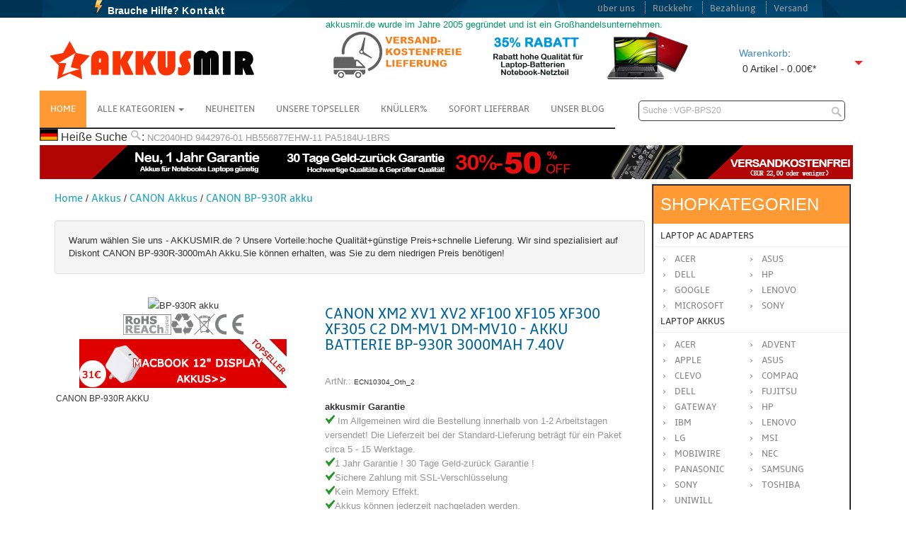

--- FILE ---
content_type: text/html; charset=UTF-8
request_url: https://www.akkusmir.de/canon/BP-930R-laptop-akku/178865
body_size: 13485
content:
<!DOCTYPE HTML>
<html class="no-js" lang="de">
<head>
    <base href="https://www.akkusmir.de/">
    <meta http-equiv="Content-Type" content="text/html; charset=utf-8"/>
    <meta name="viewport" content="width=device-width, initial-scale=1">
    <title>CANON BP-930R 7.40V 3000mAh Akku für Canon XM2 XV1 XV2 XF100 XF105 XF300 XF305 C2 DM-MV1 DM-MV10</title>
    <meta name="description" content="Akku für CANON BP-930R 7.40V 3000mAh kaufen bei Akkusmir.de - Schnelle Lieferung ,Wir sind spezialisiert auf Diskont BP-930R akku wechseln ,Hochwertige, Günstige Akkus für Canon XM2 XV1 XV2 XF100 XF105 XF300 XF305 C2 DM-MV1 DM-MV10! ">
    <meta name="keywords" content="Canon XM2 XV1 XV2 XF100 XF105 XF300 XF305 C2 DM-MV1 DM-MV10 akku wechseln, Canon XM2 XV1 XV2 XF100 XF105 XF300 XF305 C2 DM-MV1 DM-MV10 akku, Canon XM2 XV1 XV2 XF100 XF105 XF300 XF305 C2 DM-MV1 DM-MV10 akku alternative, BP-930R akku, BP-930R battery 3000mAh, BP-930R, akku BP-930R, BP-930R batterie, Canon XM2 XV1 XV2 XF100 XF105 XF300 XF305 C2 DM-MV1 DM-MV10 , CANON 7.40V akku alternative, CANON akku alternative, CANON akku, BP-930R, CANON BP-930R akku, Canon XM2 XV1 XV2 XF100 XF105 XF300 XF305 C2 DM-MV1 DM-MV10 batterie wechseln, Canon XM2 XV1 XV2 XF100 XF105 XF300 XF305 C2 DM-MV1 DM-MV10 akku kaufen.">
    <meta name="twitter:site" content="@akkusmir"/>
    <meta name="author" contect="akkusmir.de">
    <META NAME="page-type" content=" Akku Shop">
    <META NAME="audience" content="akkusmir.de">
    <meta name="copyright" content="www.akkusmir.de">
    <meta name="content-language" content="deutsch">
    <meta name="reply-to" content="info@akkusmir.de">
    <meta name="page-type" content="akkus mir shop">
    <meta name="page-topic" content="BP-930R Akku,BP-930R  Akkus">
    <meta property="og:type" content="product"/>
    <meta property="og:title" content="Akku für CANON BP-930R  bei akkusmir.de"/>
    <meta property="og:url" content="https://www.akkusmir.de/canon/BP-930R-laptop-akku/178865"/>
    <meta property="og:image" content="https://www.buyakkus.de/imgbig/BP-930.jpg"/>
    <meta property="og:description" content="Günstig kaufen CANON BP-930R ersatzakku akkus, akku für BP-930R"/>
    <meta property="og:site_name" content="akkusmir.de"/>
    <meta name="twitter:title" content="CANON BP-930R 7.40V 3000mAh Akku für Canon XM2 XV1 XV2 XF100 XF105 XF300 XF305 C2 DM-MV1 DM-MV10"/>
    <meta name="twitter:description" content="Akku für CANON BP-930R 7.40V 3000mAh kaufen bei Akkusmir.de - Schnelle Lieferung ,Wir sind spezialisiert auf Diskont BP-930R akku wechseln ,Hochwertige, Günstige Akkus für Canon XM2 XV1 XV2 XF100 XF105 XF300 XF305 C2 DM-MV1 DM-MV10! "/>
    <meta name="twitter:card" content="product"/>
    <meta name="twitter:site" content="Akkusmir.de"/>
    <meta property="twitter:image" content="https://www.buyakkus.de/imgbig/BP-930.jpg"/>
    <link rel="canonical" href="https://www.akkusmir.de/canon/BP-930R-laptop-akku/178865" />
    <link rel="stylesheet" href="css/bootstrap.min.css" type="text/css">
    <link href="css/style.css" rel="stylesheet" type="text/css" media="all"/>
    <script type="application/ld+json">
    {
      "@context": "https://schema.org/",
      "@type": "Product",
      "name": "CANON BP-930R akku",
      "image": [
        "https://www.buyakkus.de/imgbig/BP-930.jpg"
       ],
      "description": "  Akku BP-930R für Canon XM2 XV1 XV2 XF100 XF105 XF300 XF305 C2 DM-MV1 DM-MV10· 3000mAh· 7.40V.",
      "sku": "ECN10304_Oth_2",
      "mpn": "BP-930R",
      "brand": {
        "@type": "Brand",
        "name": "CANON"
      },
      "review": {
        "@type": "Review",
        "reviewRating": {
          "@type": "Rating",
          "ratingValue": 4,
          "bestRating": 5
        },
        "author": {
          "@type": "Person",
          "name": "Akkusmir.de"
        }
      },
      "aggregateRating": {
        "@type": "AggregateRating",
        "ratingValue": 4.4,
        "reviewCount": 89
      },
      "offers": {
        "@type": "Offer",
        "url": "https://www.akkusmir.de/canon/BP-930R-laptop-akku/178865",
        "priceCurrency": "EUR",
        "price": 39,
        "priceValidUntil": "2025-12-16",
        "itemCondition": "https://schema.org/UsedCondition",
        "availability": "https://schema.org/InStock"
      }
    }
    </script>
    <!--bootstrap-->
    <script type="text/javascript" src="js/jquery-1.7.2.min.js"></script>
    <script src="js/jquery.jcarousel.pack.js" type="text/javascript"></script>
    <script src="js/jquery-func.js" type="text/javascript"></script>
    <!--bootstrap-->
    <link rel="stylesheet" href="css/global.css">
</head>
<body>
<div class="header">
<div class="headertop_bg">
<div class="headertop_desc">
<div class="call">
<p><img src="images/akkus.png" alt="akkus mir ico"/> <span>Brauche Hilfe?</span> <span class="number"><a href="mailto:info@akkusmir.de">Kontakt</a></span></p>
</div>
<div class="account_desc">
	 <ul>
		<li><a href="http://www.akkusmir.de/about.htm" title="über uns">über uns</a></li>
		<li><a href="https://www.akkusmir.de/return.htm">Rückkehr</a></li>
		<li><a href="https://www.akkusmir.de/payment.htm" title="Bezahlung">Bezahlung</a></li>
		<li><a href="http://www.akkusmir.de/delivery.htm">Versand</a></li>
		<!-- <li><a href="http://www.akkusmir.de/blog/" target="_blank">Unser Blog</a></li> -->
	</ul>
</div>
<div class="clear"></div>
</div></div>
</div>

<div class="container">

			<div class="row">

			  <div class="header_bottom">

<div class="menu">		

<nav class="navbar navbar-default" role="navigation">

			<div class="header_top">

			<div class="col-sm-4 col-xs-12" style="margin:25px 0 0 0;">

			<div class="logo">

				<a href="http://www.akkusmir.de/index.htm"><img src="images/logo.png" alt="Akkus Mir - Akkus & Batterien und Netzteile" /></a>

			</div>

			<div class="navbar-header">

        <button type="button" class="navbar-toggle" data-toggle="collapse"

                data-target="#example-navbar-collapse">

            <span class="sr-only">Menü</span>

            <span class="icon-bar"></span>

            <span class="icon-bar"></span>

            <span class="icon-bar"></span>

        </button>

    </div>

	</div>

	<div class="col-sm-6 hidden-xs font_green">
	akkusmir.de wurde im Jahre 2005 gegründet und ist ein Großhandelsunternehmen.
	</div>
	<div class="col-sm-6 hidden-xs font_green">
	<a href="http://www.akkusmir.de/produkte/free-shipping"><img src="images/KostenloserVersand.jpg" alt="Kostenloser Versand"></a>
    <a href="http://www.akkusmir.de/produkte/recent-orders"><img src="images/banner/adadapter.png" alt="Knüller%">
	</div>

<div class="cart col-sm-2 col-xs-12"><p><span><a href="http://www.akkusmir.de/checkout/cart">Warenkorb</a>:</span></p>

			  	   <div id="dd" class="wrapper-dropdown-2"> 0 Artikel - 0.00€*

			  	   	<ul class="dropdown">

					<li>Ihr Warenkorb ist noch leer.</li>
					</ul></div>

			  </div>

			  <script type="text/javascript">

			function DropDown(el) {

				this.dd = el;

				this.initEvents();

			}

			DropDown.prototype = {

				initEvents : function() {

					var obj = this;



					obj.dd.on('click', function(event){

						$(this).toggleClass('active');

						event.stopPropagation();

					});	

				}

			}



			$(function() {



				var dd = new DropDown( $('#dd') );



				$(document).click(function() {

					// all dropdowns

					$('.wrapper-dropdown-2').removeClass('active');

				});



			});

		</script>

	 <div class="clear"></div>

  </div>

    <div class="collapse navbar-collapse" id="example-navbar-collapse">

        <ul class="nav navbar-nav">

		<li class="active"><a href="http://www.akkusmir.de/index.htm">Home</a></li>

		 <li class="dropdown">

                <a href="#" class="dropdown-toggle" data-toggle="dropdown">

                    Alle Kategorien <b class="caret"></b>

                </a>

                <ul class="dropdown-menu">

                    <li><a href="http://www.akkusmir.de/kategorie/laptop-battery">Laptop Akkus</a></li>

                    <li><a href="http://www.akkusmir.de/kategorie/cell-battery">Handys Akkus</a></li>

                    <li><a href="http://www.akkusmir.de/kategorie/tablet-battery">Tablets Akkus</a></li>

					<li><a href="http://www.akkusmir.de/kategorie/other-battery">Andere Akkus</a></li>

                    <li><a href="http://www.akkusmir.de/kategorie/AC-adapter">Notebook Netzteile</a></li>

                    <li><a href="http://www.akkusmir.de/kategorie/power-adapter">PC Netzteil</a></li>

                </ul>

            </li>

            <li><a href="http://www.akkusmir.de/produkte/new-arrivals">NEUHEITEN</a></li>

			<li><a href="http://www.akkusmir.de/produkte/top-sales">Unsere Topseller</a></li>

			<li><a href="http://www.akkusmir.de/produkte/recent-orders">Knüller%</a></li>

			<li><a href="http://www.akkusmir.de/produkte/local">Sofort Lieferbar</a></li>
			<li><a href="https://www.akkusmir.de/tips.htm" >Unser Blog</a></li>

        </ul>

    </div><div class="search_box">

<form name="serach" method="post" action="search.php" >

<input type="text" name="gjz" id="gjz" value="Suche : VGP-BPS20" onblur="this.style.color='#999';if(this.value=='') this.value='Suche : VGP-BPS20';" onkeyup="if(event.keyCode==13){doSearch();}" onfocus="this.style.color='#999';if(this.value=='Suche : VGP-BPS20') this.value='';" class="textbox" />

<input type="submit" value=""> 

</form>

</div>

<p class="hottag"><img src="images/de.gif" alt="images/de.gif" /> Heiße Suche <img src="images/search.png" />: <a href='inspired/NC2040HD-akku/187632'>NC2040HD</a> <a href='bmw/9442976-01-laptop-akku/181456'>9442976-01</a> <a href='huawei/HB556877EHW-11-akku/188367'>HB556877EHW-11</a> <a href='toshiba/PA5184U-1BRS-akku/180009'>PA5184U-1BRS</a> </p>

<a href="http://www.akkusmir.de/bose/model-Bose-Soundlink-Mini-I-Series-akku/178982"><img src="images/banner/top-img.png" alt="Laptop Akkus Store" border="0"/></a></nav> 

</div>



<div class="clear"></div>

</div>

</div>

</div><div class="container">
    <div class="row">
        <div class="header_bottom_right">
            <div class="back-links">
                <p><a href="http://www.akkusmir.de/index.htm">Home</a> / <a
                            href="http://www.akkusmir.de/kategorie/other-battery">                         Akkus</a> / <a
                            href="http://www.akkusmir.de/other-akkus/canon.htm"> CANON Akkus</a>
                    / <a href="https://www.akkusmir.de/canon/BP-930R-laptop-akku/178865"
                         title="CANON BP-930R akku wechseln">CANON BP-930R akku</a>
                </p>
            </div>
            <div class="well">Warum wählen Sie uns - AKKUSMIR.de ? Unsere Vorteile:hoche Qualit&auml;t+g&uuml;nstige
                Preis+schnelle Lieferung.
                Wir sind spezialisiert auf
                Diskont CANON BP-930R-3000mAh  Akku.Sie können
                erhalten, was Sie zu dem niedrigen Preis benötigen!
            </div>
            <div class="section group">
                <div class="cont-desc span_1_of_2">
                    <div class="product-details">
                        <div class="grid images_3_of_2">
                            <div id="wrap">
                                <div class="content-width"><a
                                            title="CANON BP-930R  akkus"
                                            href="https://www.buyakkus.de/imgbig/BP-930.jpg"><img
                                                src="https://www.buyakkus.de/imgbig/BP-930.jpg"
                                                alt="BP-930R akku" id="pro_img"/></a>
                                </div>
                                                                </ul>
                                </p>
                                <div class="clear"></div>
                                                                <img src="images/rohs-reach.png" alt="rohs akku"><img
                                        src="images/recyclingcircle.png"><img src="images/weee.png"><img
                                        src="images/ce.png">

                            </div>                                 <a href="http://www.akkusmir.de/apple/A1540-laptop-adapter/178735"><img
                                            src="images/bannerIndex_03.jpg" alt="Netzteil für APPLE A1540" border="0"/></a>
                                <div class="deshou">
                                    <p>CANON BP-930R AKKU</p>
                                </div>
                                                    </div>
                        <div class="desc span_3_of_2">
                            <h1>
                            Canon XM2 XV1 XV2 XF100 XF105 XF300 XF305 C2 DM-MV1 DM-MV10 - Akku Batterie BP-930R 3000mAh 7.40V 
                               </h1>
                           
                            <p>ArtNr.: <a href="canon-detail-BP-930R-178865-battery.html"
                                          target="_blank">ECN10304_Oth_2</a>                             </p>
                            <p><b>akkusmir Garantie</b>
                            <ul>
                                <li><img src="images/iconCheckmark_grey.png">
                                    <!-- Im Allgemeinen wird die Bestellung innerhalb von 1 - 2 Arbeitstagen versendet. -->
                                    Im Allgemeinen wird die Bestellung innerhalb von 1-2 Arbeitstagen versendet! 
                                    Die Lieferzeit bei der Standard-Lieferung beträgt für ein Paket
                                    circa 5 - 15 Werktage.
                                </li>
                                <li><img src="images/iconCheckmark_grey.png">1 Jahr Garantie ! 30 Tage Geld-zurück
                                    Garantie !
                                </li>
                                <li><img src="images/iconCheckmark_grey.png">Sichere Zahlung mit SSL-Verschlüsselung
                                </li>
                                <li><img src="images/iconCheckmark_grey.png">Kein Memory Effekt.</li>
                                <li><img src="images/iconCheckmark_grey.png">Akkus können jederzeit nachgeladen werden.
                                </li>
                                <li><img src="images/iconCheckmark_grey.png">Schutz vor hohen Strömen (z. B.
                                    Kurzschluss).
                                </li>
                                <li><img src="images/iconCheckmark_grey.png">Konstruiert und streng geprüft für die
                                    Stromspannung, Kapazität, Vereinbarkeit und Sicherheit.
                                </li>
                            </ul>
                            </p>
                            <div class="priceShow">
                                <div class="oldprice">54.00 € *</div>
                                <div class="p-1">39 €
                                </div>
                                <div class="product-options-saving">
                                    SIE SPAREN
                                                                        <strong>15.00 €</strong></div>
                            </div>
                            <div class="share-desc">
                                <form action="buy.php" method="post">
                                                                                                                <div class="qtydiv">Menge:<input type="text" name="qty" value="1"
                                                                         class="txcard"></div>
                                                                        <input type="hidden" name="item_name"
                                           value="laptop akku CANON BP-930R 3000mAh 7.40V ">
                                    <input type="hidden" name="jian" value="BP-930R">
                                    <input type="hidden" name="pid" value="178865">
                                    <input type="hidden" name="token" value="c4c0d8c2310ea498d4c92a127d69fc8b">
                                    <input type="hidden" name="amount" value="">
                                    <input type='submit' value='In den Warenkorb' border='0' name='submit' class='button'>                                </form>
                                <div class="clear"></div>
                                <div class="share">
                                    <p>Artikel empfehlen:</p>
                                    <ul>
                                        <li>
                                            <a href="https://www.facebook.com/sharer.php?u=http://akkusmir.de/canon/BP-930R-laptop-akku/178865"
                                               target="_blank"><img src="images/facebook.png" alt="akkusmir facebook"/></a>
                                        </li>
                                        <li>
                                            <a href="https://twitter.com/share?url=http://akkusmir.de/canon/BP-930R-laptop-akku/178865&text=BP-930R 7.40V 3000mAh  Akku für Canon XM2 XV1 XV2 XF100 XF105 XF300 XF305 C2 DM-MV1 DM-MV10 batterien"
                                               target="_blank"><img src="images/twitter.png" alt="@akkusmir"/></a></li>
                                    </ul>
                                </div>
                            </div>
                            <div class="wish-list">
                                <ul>
                                    <li class="wish"><a href="/canon/BP-930R-laptop-akku/178865"
                                                        onClick="window.external.addFavorite(this.href,this.title);return false;"
                                                        title='CANON BP-930R akkus'
                                                        rel="sidebar">Auf Wunschliste legen</a></li>
                                    <li class="compare"><a href="mailto:info@akkusmir.de">Fragen
                                            zum Artikel?</a></li>
                                    <li class="wish"><a href="http://www.akkusmir.de/akkupflegetipps.htm"
                                                        title="Wie pflegt man einen Akku?">Wie pflegt man einen
                                            Akku?</a></li>
                                </ul>
                            </div>
                            Zahlungen:<img src="images/pp_secure_110.gif"><img src="images/logo_ccMC.gif"><img
                                    src="images/logo_ccVisa.gif">
                            <div style="clear: both;">
                                Schnellsuche
                                <a style="text-decoration: underline;" href="/canon/BP-930R-laptop-akku/178865">
                            Canon XM2 XV1 XV2 XF100 XF105 XF300 XF305 C2 DM-MV1 DM-MV10 akku wechseln    
                            </a>,
                            <a style="text-decoration: underline;" href="/canon/BP-930R-laptop-akku/178865">
                            Canon XM2 XV1 XV2 XF100 XF105 XF300 XF305 C2 DM-MV1 DM-MV10 akku                        </a>,
                                <a style="text-decoration: underline;"
                                   href="/canon/BP-930R-laptop-akku/178865">BP-930R</a>,
                                <a style="text-decoration: underline;"
                                   href="https://www.akkusmir.de/other-akkus/canon.htm">CANON                                    Batterie</a>
                            </div>
                        </div>
                        <div class="clear"></div>
                    </div>
                    <div class="product_desc">                                <h5 class="price1_gr"><img src="images/moreproduct.png"
                                                       alt="CANON BP-930R laptop akkus/adapters"></h5>
                                                                <div class="comment_list_battery">
                                        <a href="http://www.akkusmir.de/canon/BP-930-akku/178863">
                                            <img src="https://www.buyakkus.de/imgbig/BP-930.jpg" border="0"
                                                 alt='BP-930 3000mAh 7.40V laptop akkus'
                                                 width="102" height="87" class="adaleft"/></a>
                                        <div class="adaright">
                                            <strong>Laptop Akku
                                                für 3000mAh 7.40V CANON BP-930</strong>
                                            Batterietechnologie :Li-ion Ausgangsspannung:
                                            <b>7.40V</b> Kapazität:<b>3000mAh</b>
                                            <b>BP-930R</b> Notebook Akkus und Laptop Akku
                                            für BP-930,Canon XLH1 XH-A1 A1S G1 <span class="oldprice">Preis:54.00 € *</span>
                                        </div>
                                        <div class="adaright2" id="cmd_l">
<span class="price">39 € *
</span><br/>
                                            (inkl. MwSt.)
                                            <br/>
                                            <a href="http://www.akkusmir.de/canon/BP-930-akku/178863"><img
                                                        src="images/add_button.png"/></a></div>
                                    </div>
                                                        <div class="clear"></div>
                        <div class="resp-tabs-container">
                            <div class="product-desc"><p style="font-size: 18px;">Produkt Information</p>
                                <dl class="product_adap">
                                    <dd>Technologie:<span>Li-ion</span></dd>
                                                                            <dt>Kapazität : <span>3000mAh</span></dt>                                                                            <dd>Spannung : <span>7.40V</span></dd>                                                                            <dt>Farbe : <span>Schwarz</span></dt>                                    <dd>Garantie: <span>12 Monate</span></dd>
                                                                    </dl>
                                <div class="product-details">
                                    <div class="titleH2"><img src="images/list-img.png"
                                                              alt="CANON BP-930R  akkus Ersetzt nachfolgende Akkutypen">
                                        Ersetzt folgende Akkutypen:
                                    </div>
                                    <p>
                                        <ul class="detail"><li><a href='http://www.akkusmir.de/canon/BP-911-akku/178865'>BP-911</a></li><li><a href='http://www.akkusmir.de/canon/BP-911K-akku/178865'>BP-911K</a></li><li><a href='http://www.akkusmir.de/canon/BP-914-akku/178865'>BP-914</a></li><li><a href='http://www.akkusmir.de/canon/BP-915-akku/178865'>BP-915</a></li><li><a href='http://www.akkusmir.de/canon/BP-924-akku/178865'>BP-924</a></li><li><a href='http://www.akkusmir.de/canon/BP-925-akku/178865'>BP-925</a></li><li><a href='http://www.akkusmir.de/canon/BP-927-akku/178865'>BP-927</a></li><li><a href='http://www.akkusmir.de/canon/BP-930-akku/178865'>BP-930</a></li><li><a href='http://www.akkusmir.de/canon/BP-930E-akku/178865'>BP-930E</a></li><li><a href='http://www.akkusmir.de/canon/BP-930R-akku/178865'>BP-930R</a></li><li><a href='http://www.akkusmir.de/canon/BP-941-akku/178865'>BP-941</a></li><li><a href='http://www.akkusmir.de/canon/BP-945-akku/178865'>BP-945</a></li><li><a href='http://www.akkusmir.de/canon/BP-950-akku/178865'>BP-950</a></li><li><a href='http://www.akkusmir.de/canon/BP-955-akku/178865'>BP-955</a></li><li><a href='http://www.akkusmir.de/canon/BP-950G-akku/178865'>BP-950G</a></li><li><a href='http://www.akkusmir.de/canon/BP-970-akku/178865'>BP-970</a></li><li><a href='http://www.akkusmir.de/canon/BP-975-akku/178865'>BP-975</a></li><li><a href='http://www.akkusmir.de/canon/BP-970G-akku/178865'>BP-970G</a></li><li><a href='http://www.akkusmir.de/canon/0971B002AA-akku/178865'>0971B002AA</a></li><li><a href='http://www.akkusmir.de/canon/0972B002AA-akku/178865'>0972B002AA</a></li><li><a href='http://www.akkusmir.de/canon/3057A002AA-akku/178865'>3057A002AA</a></li><li><a href='http://www.akkusmir.de/canon/3058A002AA-akku/178865'>3058A002AA</a></li><li><a href='http://www.akkusmir.de/canon/4244A002AA-akku/178865'>4244A002AA</a></li><li><a href='http://www.akkusmir.de/canon/4587B002AA-akku/178865'>4587B002AA</a></li><li><a href='http://www.akkusmir.de/canon/4588B002AA-akku/178865'>4588B002AA</a></li><li><a href='http://www.akkusmir.de/canon/D85-0842-201-akku/178865'>D85-0842-201</a></li><li><a href='http://www.akkusmir.de/canon/D85-0852-201-akku/178865'>D85-0852-201</a></li><li><a href='http://www.akkusmir.de/canon/D85-0862-201-akku/178865'>D85-0862-201</a></li><li><a href='http://www.akkusmir.de/canon/D85-0952-201-akku/178865'>D85-0952-201</a></li><li><a href='http://www.akkusmir.de/canon/D85-0962-201-akku/178865'>D85-0962-201</a></li><li><a href='http://www.akkusmir.de/canon/CA-900-akku/178865'>CA-900</a></li><li><a href='http://www.akkusmir.de/canon/CA-910-akku/178865'>CA-910</a></li><li><a href='http://www.akkusmir.de/canon/CA-920-akku/178865'>CA-920</a></li><li><a href='http://www.akkusmir.de/canon/CA-920B-akku/178865'>CA-920B</a></li><li><a href='http://www.akkusmir.de/canon/CA-930-akku/178865'>CA-930</a></li><li><a href='http://www.akkusmir.de/canon/CB-900-akku/178865'>CB-900</a></li><li><a href='http://www.akkusmir.de/canon/CB-910-akku/178865'>CB-910</a></li><li><a href='http://www.akkusmir.de/canon/CB-920-akku/178865'>CB-920</a></li><li><a href='http://www.akkusmir.de/canon/CB-920E-akku/178865'>CB-920E</a></li><li><a href='http://www.akkusmir.de/canon/CA-500-akku/178865'>CA-500</a></li><li><a href='http://www.akkusmir.de/canon/CG-500-akku/178865'>CG-500</a></li><li><a href='http://www.akkusmir.de/canon/CH-910-akku/178865'>CH-910</a></li><li><a href='http://www.akkusmir.de/canon/CH-910E-akku/178865'>CH-910E</a></li><li><a href='http://www.akkusmir.de/canon/4589B002AA-akku/178865'>4589B002AA</a></li><li><a href='http://www.akkusmir.de/canon/8029A002AA-akku/178865'>8029A002AA</a></li><li><a href='http://www.akkusmir.de/canon/8034A002AA-akku/178865'>8034A002AA</a></li><li><a href='http://www.akkusmir.de/canon/D85-0492-201-akku/178865'>D85-0492-201</a></li><li><a href='http://www.akkusmir.de/canon/D85-0502-201-akku/178865'>D85-0502-201</a></li><li><a href='http://www.akkusmir.de/canon/D85-0890-201-akku/178865'>D85-0890-201</a></li><li><a href='http://www.akkusmir.de/canon/D85-0892-201-akku/178865'>D85-0892-201</a></li></ul><p class="clear"></p>                                    </p>
                                    <div class="titleH2 clear"><img src="images/list-img.png"
                                                                    alt="CANON BP-930R  akkus Kompatibel">
                                        Passend für folgende Geräte:
                                    </div>
                                    <p>
                                        Canon EOS Series<br>
EOS C300, EOS C300PL, EOS C500, EOS C500PL<br>
Canon ES Series<br>
ES300V, ES4000, ES410V, ES420V, ES50, ES5000, ES520A, ES55, ES60, ES6000, ES65, ES6500V, ES7000es, ES7000V, ES75, ES8000V, ES8100, ES8100V, ES8200V, ES8400V, ES8600<br>
Canon G Series<br>
G10, G10Hi, G1000, G15Hi, G1500, G20Hi, G2000, G30Hi, G35Hi, G45Hi<br>
Canon MV Series<br>
MV1, MV10, MV10i, MV20, MV20i, MV200, MV200i<br>
Canon UCV Series<br>
UCV10, UCV10Hi, UCV100, UCV20, UCV20Hi, UCV200, UCV30, UCV30Hi, UCV300<br>
Canon UC-V Series<br>
UC-V10, UC-V10Hi, UC-V100, UC-V20, UC-V20Hi, UC-V200, UC-V30, UC-V30Hi, UC-V300<br>
Canon UCX Series<br>
UCX1Hi, UCX2, UCX2Hi, UCX30Hi, UCX40Hi, UCX45Hi, UCX50, UCX50Hi, UC-X55, UCX55Hi<br>
Canon UC-X Series<br>
UC-X1Hi, UC-X2, UC-X2Hi, UC-X30Hi, UC-X40Hi, UC-X45Hi, UC-X50, UC-X50Hi, UC-X55, UC-X55Hi<br>
Canon V Series<br>
V40, V40Hi, V400, V420, V50Hi, V500, V520, V60Hi, V65Hi, V72, V75Hi<br>
Canon XL Series<br>
XL1, XL1S, XL2, XL H1, XLH1, XL H1A, XLH1A, XL H1S, XLH1S<br>
Canon XH Series<br>
XH A1, XHA1, XH A1S, XHA1S, XH G1, XHG1, XH G1S, XH G1S<br>
Canon XM1, XM2<br>
Canon XV1, XV2<br>
Canon XF100, XF105<br>
Canon XF300, XF305<br>
Canon C2<br>
Canon DM-MV1, DM-MV10<br>
Canon E1, E2, E30<br>
Canon DM-FV1, FV1, DM-FV500<br>
Canon GL1, GL2<br>
Canon Optura Pi<br>
Canon Optura<br>
Canon Ultura<br>
Canon Vistura<br>
Again and Again: CL-610<br>
APS: BC1002<br>
Battery Technology (BTI): BTI-CN911<br>
Bescor: BPLI915<br>
CTA: DB-BP30, DB-BP915, DB-BP945<br>
Delkin: DD/BP915<br>
Digipower: BPCN911<br>
Digital Concepts: BP930CL, BP941CL<br>
DTI Electronics: DTL-911C<br>
Duracell: DR2, DRC915<br>
E-Power: BLI-161l<br>
Empire: BLI-161, BLI-161-2.9, BLI-161-4.4<br>
Energizer: ER-C560<br>
GP: VCL001<br>
Hahnel: HL-916<br>
Hama: 46335 46357, CP-335, CP-357<br>
Helios: HS-C911<br>
Jbro: TP-914, TP-924<br>
Lenmar: LIC911, LIC924, LIC941<br>
Maxell: M7220<br>
Monster: MSC1L<br>
Optex: BP941, LI25, LI35<br>
Polaroid: PR-610, PR-610L<br>
Rayovac: RV5451<br>
Sakar: BP-915CL, CB-915<br>
Saft: CL-610, CL-612<br>
Sunpak: TAI-S1051-01<br>
Techcell: L915US, PR610L, PR612, PR941<br>
Uniross: VP914L<br>
Varta: V274<br>
Vidpro: ACD605<br>
Vivanco: BP-1367                                                                            </p>
                                    <hr>
                                    <h2 style="font-size:15px;">
                                    Canon XM2 XV1 XV2 XF100 XF105 XF300 XF305 C2 DM-MV1 DM-MV10 - Akku Batterie Austausch - AkkuSmir                                    </h2>
                                    <div class="border_gray">
                                        <div class="deshou">
                                            <h4 class="font_org">Beschreibung Für CANON BP-930R Akku:</h4>
                                            <p>1)Unsere Vorteile:hohe Qualität+günstiger Preis+schnelle Lieferung.</p>
                                            <p>2)GÜnstige Preise mit hoher Qualität!</p>
                                            <p>3)Diese Seite ist über den Ersatz CANON BP-930R, können Sie
                                                hier die CANON BP-930R akku wechseln für bose mit dem niedrigen
                                                Preis bekommen!</p>
                                            <p>4)Spezieller dafür entworfener Ersatz (passend)
                                                für CANON BP-930R. Konstruiert und streng geprüft für die
                                                Stromspannung, Kapazität, Vereinbarkeit und Sicherheit.</p>
                                            <p>5)Der Canon XM2 XV1 XV2 XF100 XF105 XF300 XF305 C2 DM-MV1 DM-MV10 akku wurde Lange Zeit nicht eingesetzte, soll es
                                                in kühl und trocken liegen, um die internen Selbst-Passivierung
                                                Reaktionsgeschwindigkeit zu verhindern!</p>
                                            <p>6)Sie sind mit CANON BP-930R akku aus jedem Grund nicht zufrieden,
                                                zögern Sie bitte nicht, sich mit uns in Verbindung zu setzen, wir werden
                                                Sie innerhalb von 24 Stunden antworten.</p>
                                        </div>
                                        <h4 class="font_org">Wie Sie das vorzeitige Altern Ihres BP-930R                                            ersatzakku akkus verhindern.</h4>
                                        <p><img src="images/1.gif"> Richtig einsatz : <br>
                                            - Setzt man sein  häufig unterwegs ein, ist
                                            der Canon XM2 XV1 XV2 XF100 XF105 XF300 XF305 C2 DM-MV1 DM-MV10 akku wechseln einer
                                            Dauerbelastung ausgesetzt. Wichtigste Maxime ist die Vermeidung extremer
                                            Temperaturen: Über 35 Grad.<br>
                                            - Man sollte darauf achten, dass das  nicht auf
                                            weichen Oberflächen steht, um einen Wärmestau zu verhindern.<br>
                                            - Starke, kurze Erschütterungen schaden dem BP-930R Akku
                                            erheblich. Denn diese führen zu Mikrobrüchen in der Deckschicht. (Folglich
                                            sollte man es unterlassen, sein  unachtsam auf den
                                            Tisch zu legen.)<br>
                                            - Lithium-Ionen-Akkus sind sehr empfindlich: Daher sollte man nur die
                                            Originalnetzteile des herstellers einsetzen
                                            (Ladespannung,Entladespannung).</p>
                                        <p><img src="images/2.gif"> Richtig lagern : <br>
                                            Ein Lithium-Akku muss richtig aufbewahrt werden, wenn er über einen längeren
                                            Zeitraum hinweg nicht benutzt wird. Andernfalls geht er kaputt. <br>
                                            Bevor sie den Akku in den Winterschlaf schicken, Er sollte zwischen 40 und
                                            60 Prozent liegen. <br>
                                            Der ideale Temperatur für eine Lagerung beträgt etwa 15 bis 18 Grad.
                                            Allerdings darf die Luftfeuchtigkeit nicht zu hoch sein.</p>
                                        

<ul style="font-size: 14px;color:#333;">
  <li style="width: 100%;"><a style="color:#333;" href="http://www.akkusmir.de/archives-show/2595.html">• So Überprüfen Sie die Akku-Kapazität des OnePlus 9 Pro</a></li>
  <li style="width: 100%;"><a style="color:#333;" href="http://www.akkusmir.de/archives-show/2594.html">• Dell Precision M4600, M4700, M4800: Leistung, Langlebigkeit und eine Schritt-für-Schritt-Demontage des M4800</a></li>
  <li style="width: 100%;"><a style="color:#333;" href="http://www.akkusmir.de/archives-show/2593.html">• Amazon Fire Tablets: Preisgünstige Alternative mit solider Leistung</a></li>
</ul>
                                        </p>
                                    </div>
                                </div>

                            </div>
                        </div>
                    </div>
                </div>

                <div class="border_gray">
                    <h4 class="font_org"><em><img src="images/akkus.png">Welche anderen Artikel kaufen Kunden, nachdem
                            sie diesen Artikel angesehen haben?</em></h4>
                    <div class="section group">
                                                    <div class="grid_1_of_4 images_1_of_5"><span class='pmo_bg onsale_slim'></span>                                <a href="http://www.akkusmir.de/canon/BP-930-akku/178863"><img
                                            src="https://www.buyakkus.de/imgbig/BP-930.jpg"
                                            alt="7.40V Canon BP-930 Akkus"></a>
                                BP-930 für Canon XLH1 XH-A1 A1S G1 akku                                <div class="price" style="border:none">
                                    39 € *
                                </div>
                            </div>
                                                    <div class="grid_1_of_4 images_1_of_5"><span class='pmo_bg onsale_slim'></span>                                <a href="http://www.akkusmir.de/canon/9813633-0001-laptop-akku/16"><img
                                            src="https://www.buyakkus.de/imgbig/NCN001.jpg"
                                            alt="14.40 V canon 9813633-0001 Akkus"></a>
                                9813633-0001 für EXTENSA 900 EXTENSA akku                                <div class="price" style="border:none">
                                    113 € *
                                </div>
                            </div>
                                            </div>
                </div>
                <div class="border_gray">
                    </div>
                <div class="border_gray">
                    <h4 class="font_org"><em><img src="images/akkus.png">Topseller</em></h4>
                    <div class="new_list_top">
                                                <ul>
                                                            <li>
                                    <a href="http://www.akkusmir.de/canon/BP-828-akku/189355">BP-828                                        AKKUS</a></li>
                                                            <li>
                                    <a href="http://www.akkusmir.de/canon/LB-60-akku/187291">LB-60                                        AKKUS</a></li>
                                                            <li>
                                    <a href="http://www.akkusmir.de/canon/BP-745-akku/185569">BP-745                                        AKKUS</a></li>
                                                            <li>
                                    <a href="http://www.akkusmir.de/canon/BP-709-akku/185570">BP-709                                        AKKUS</a></li>
                                                            <li>
                                    <a href="http://www.akkusmir.de/canon/BP-808-akku/185610">BP-808                                        AKKUS</a></li>
                                                            <li>
                                    <a href="http://www.akkusmir.de/canon/BP-945-akku/185611">BP-945                                        AKKUS</a></li>
                                                            <li>
                                    <a href="http://www.akkusmir.de/canon/LP-E4-akku/185618">LP-E4                                        AKKUS</a></li>
                                                            <li>
                                    <a href="http://www.akkusmir.de/canon/BP-911-akku/185416">BP-911                                        AKKUS</a></li>
                                                            <li>
                                    <a href="http://www.akkusmir.de/canon/LP-E6NH-akku/185354">LP-E6NH                                        AKKUS</a></li>
                                                            <li>
                                    <a href="http://www.akkusmir.de/canon/NB-11LH-akku/185374">NB-11LH                                        AKKUS</a></li>
                                                            <li>
                                    <a href="http://www.akkusmir.de/canon/BP511A-akku/185181">BP511A                                        AKKUS</a></li>
                                                            <li>
                                    <a href="http://www.akkusmir.de/canon/LP-E6-akku/184843">LP-E6                                        AKKUS</a></li>
                                                            <li>
                                    <a href="http://www.akkusmir.de/canon/BP-110-akku/184973">BP-110                                        AKKUS</a></li>
                                                            <li>
                                    <a href="http://www.akkusmir.de/canon/BP-2L5-akku/185054">BP-2L5                                        AKKUS</a></li>
                                                            <li>
                                    <a href="http://www.akkusmir.de/canon/BP-820-akku/185059">BP-820                                        AKKUS</a></li>
                                                    </ul>
                    </div>
                </div>
            </div>
            <div class="clear"></div>
                            <div class="border_gray">
                    <h4 class="font_org"><em><img src="images/akkus.png">canon Hot Modellen</em></h4>
                    <div class="new_list_top">
                        <ul>
                                                                                <li><a href='http://www.akkusmir.de/canon/model-Canon-PowerShot-ELPH-340/HS-A4000/A3500/A3400/A2600-akku/185374'
                                                           title="Canon PowerShot ELPH 340/HS A4000/A3500/A3400/A2600"> Canon PowerShot ELPH 340/HS A4000/A3500/A3400/A2600</a></li>
                                                                                                        <li><a href='http://www.akkusmir.de/canon/model-Canon-PowerShot-G7-X-akku/183709'
                                                           title="Canon PowerShot G7 X"> Canon PowerShot G7 X</a></li>
                                                                                                        <li><a href='http://www.akkusmir.de/canon/model-Canon-PowerShot-S-Series-akku/184660'
                                                           title="Canon PowerShot S Series"> Canon PowerShot S Series</a></li>
                                                                                                        <li><a href='http://www.akkusmir.de/canon/model-Canon-PowerShot-S100-akku/184660'
                                                           title="Canon PowerShot S100"> Canon PowerShot S100</a></li>
                                                                                                        <li><a href='http://www.akkusmir.de/canon/model-Canon-MVX20i-MVX25i-MVX30i-MVX35i-akku/185071'
                                                           title="Canon MVX20i MVX25i MVX30i MVX35i"> Canon MVX20i MVX25i MVX30i MVX35i</a></li>
                                                                                                        <li><a href='http://www.akkusmir.de/canon/model-Canon-Legria-HF-R36-akku/185570'
                                                           title="Canon Legria HF R36"> Canon Legria HF R36</a></li>
                                                                                                        <li><a href='http://www.akkusmir.de/canon/model-Canon-IXY-Digital-Series-akku/184660'
                                                           title="Canon IXY Digital Series"> Canon IXY Digital Series</a></li>
                                                                                                        <li><a href='http://www.akkusmir.de/canon/model-Canon-Ixia-HF-R306-akku/185570'
                                                           title="Canon Ixia HF R306"> Canon Ixia HF R306</a></li>
                                                                                                        <li><a href='http://www.akkusmir.de/canon/model-Canon-LEGRIA-HF-SERIES:-M306-M31-M36-S20-S200-S21-akku/186044'
                                                           title="Canon LEGRIA HF SERIES: M306 M31 M36 S20 S200 S21"> Canon LEGRIA HF SERIES: M306 M31 M36 S20 S200 S21</a></li>
                                                                                                        <li><a href='http://www.akkusmir.de/canon/model-Canon-Legria-FS21/FS22/FS36/FS37/FS46/FS200/FS305/FS306/FS307/FS406/HF-G10/HF-G25/HF-G30/HF-M31/HF-M36/HF-M46/HF-M306/HF-M406-akku/185059'
                                                           title="Canon Legria FS21/FS22/FS36/FS37/FS46/FS200/FS305/FS306/FS307/FS406/HF G10/HF G25/HF G30/HF M31/HF M36/HF M46/HF M306/HF M406"> Canon Legria FS21/FS22/FS36/FS37/FS46/FS200/FS305/FS306/FS307/FS406/HF G10/HF G25/HF G30/HF M31/HF M36/HF M46/HF M306/HF M406</a></li>
                                                                                                        <li><a href='http://www.akkusmir.de/canon/model-Canon-PowerShot-S100V-akku/184660'
                                                           title="Canon PowerShot S100V"> Canon PowerShot S100V</a></li>
                                                                                                        <li><a href='http://www.akkusmir.de/canon/model-Canon-PowerShot-S110-akku/184660'
                                                           title="Canon PowerShot S110"> Canon PowerShot S110</a></li>
                                                                                                        <li><a href='http://www.akkusmir.de/canon/model-Canon-PowerShot-SD870-IS-akku/184660'
                                                           title="Canon PowerShot SD870 IS"> Canon PowerShot SD870 IS</a></li>
                                                                                                        <li><a href='http://www.akkusmir.de/canon/model-Canon-PowerShot-SD880-IS-akku/184660'
                                                           title="Canon PowerShot SD880 IS"> Canon PowerShot SD880 IS</a></li>
                                                                                                        <li><a href='http://www.akkusmir.de/canon/model-Canon-PowerShot-SD890-IS-akku/184660'
                                                           title="Canon PowerShot SD890 IS"> Canon PowerShot SD890 IS</a></li>
                                                                            </ul>
                    </div>
                </div>
                        <div class="clear"></div>
            <div class="back-links">
                <p><a href="http://www.akkusmir.de/index.htm">Home</a> < <a
                            href="http://www.akkusmir.de/kategorie/other-battery">                         Akkus</a> < <a
                            href="http://www.akkusmir.de/other-akkus/canon.htm"> CANON Akkus</a>
                    < <a href="http://www.akkusmir.de/canon/9813633-0001-laptop-akku/16"
                         title="CANON BP-930R akku">CANON BP-930R akku</a>
                </p>
            </div>
            <div class="clear"></div>
        </div>
        <!--end-->
        <div class="header_bottom_left hidden-xs">

    <div class="categories"><p style="font-size: 1.5em;padding: 10px;color: #FFFFFF;background: #FF9933;text-transform: uppercase;">Shopkategorien</p>

        <ul>

            <li><span><a href="http://www.akkusmir.de/kategorie/AC-adapter" title="Laptop AC Adapters">Laptop AC Adapters</a></span>
            </li>

            <li style="border:none;">

                <ol class="list_brand">

                    <li><a href="http://www.akkusmir.de/adapters/acer.htm" title="Acer laptop adapter">Acer</a></li>

                    <li><a href="http://www.akkusmir.de/adapters/asus.htm" title="Asus laptop adapter">Asus</a></li>

                    <li><a href="http://www.akkusmir.de/adapters/dell.htm" title="Dell laptop adapter">Dell</a></li>

                    <li><a href="http://www.akkusmir.de/adapters/hp.htm" title="HP laptop adapter">HP</a></li>

                    <li><a href="http://www.akkusmir.de/adapters/google.htm" title="Google laptop adapter">Google</a>
                    </li>

                    <li><a href="http://www.akkusmir.de/adapters/lenovo.htm" title="Lenovo laptop adapter">Lenovo</a>
                    </li>

                    <li><a href="http://www.akkusmir.de/adapters/microsoft.htm" title="Microsoft laptop adapter">Microsoft</a>
                    </li>

                    <li><a href="http://www.akkusmir.de/adapters/sony.htm" title="Sony laptop adapter">Sony</a></li>

                </ol>

            </li>

            <li><span><a href="http://www.akkusmir.de/kategorie/laptop-battery"
                         title="Laptop Akkus">Laptop Akkus</a></span></li>

            <li style="border:none;">

                <ol class="list_brand">

                    <li><a href="http://www.akkusmir.de/laptop-akkus/acer.htm" title="ACER laptop akkus">ACER</a></li>

                    <li><a href="http://www.akkusmir.de/laptop-akkus/advent.htm" title="ADVENT laptop akkus">ADVENT</a>
                    </li>

                    <li><a href="http://www.akkusmir.de/laptop-akkus/apple.htm" title="APPLE laptop akkus">APPLE</a>
                    </li>

                    <li><a href="http://www.akkusmir.de/laptop-akkus/asus.htm" title="ASUS laptop akkus">ASUS</a></li>

                    <li><a href="http://www.akkusmir.de/laptop-akkus/clevo.htm" title="CLEVO laptop akkus">CLEVO</a>
                    </li>

                    <li><a href="http://www.akkusmir.de/laptop-akkus/compaq.htm" title="COMPAQ laptop akkus">COMPAQ</a>
                    </li>

                    <li><a href="http://www.akkusmir.de/laptop-akkus/dell.htm" title="DELL laptop akkus">DELL</a></li>

                    <li><a href="http://www.akkusmir.de/laptop-akkus/fujitsu.htm"
                           title="FUJITSU laptop akkus">FUJITSU</a></li>

                    <li><a href="http://www.akkusmir.de/laptop-akkus/gateway.htm"
                           title="GATEWAY laptop akkus">GATEWAY</a></li>

                    <li><a href="http://www.akkusmir.de/laptop-akkus/hp.htm" title="HP laptop akkus">HP</a></li>

                    <li><a href="http://www.akkusmir.de/laptop-akkus/ibm.htm" title="IBM laptop akkus">IBM</a></li>

                    <li><a href="http://www.akkusmir.de/laptop-akkus/lenovo.htm" title="LENOVO laptop akkus">LENOVO</a>
                    </li>

                    <li><a href="http://www.akkusmir.de/laptop-akkus/lg.htm" title="LG laptop akkus">LG</a></li>

                    <li><a href="http://www.akkusmir.de/laptop-akkus/msi.htm" title="MSI laptop akkus">MSI</a></li>

                    <li><a href="http://www.akkusmir.de/laptop-akkus/mobiwire.htm" title="MOBIWIRE laptop akkus">MOBIWIRE</a>
                    </li>

                    <li><a href="http://www.akkusmir.de/laptop-akkus/nec.htm" title="NEC laptop akkus">NEC</a></li>

                    <li><a href="http://www.akkusmir.de/laptop-akkus/panasonic.htm" title="Panasonic laptop akkus">Panasonic</a>
                    </li>

                    <li><a href="http://www.akkusmir.de/laptop-akkus/samsung.htm"
                           title="SAMSUNG laptop akkus">SAMSUNG</a></li>

                    <li><a href="http://www.akkusmir.de/laptop-akkus/sony.htm" title="SONY laptop akkus">SONY</a></li>

                    <li><a href="http://www.akkusmir.de/laptop-akkus/toshiba.htm"
                           title="TOSHIBA laptop akkus">TOSHIBA</a></li>

                    <li><a href="http://www.akkusmir.de/laptop-akkus/uniwill.htm"
                           title="UNIWILL laptop akkus">UNIWILL</a></li>

                </ol>

            </li>

            <li class="clear"><span><a href="http://www.akkusmir.de/kategorie/cell-battery" title="Handys Akkus">Handys Akkus & Batterie</a></span>
            </li>

            <li style="border:none;">

                <ol class="list_brand">

                    <li><a href="http://www.akkusmir.de/cell-akkus/lg.htm" title="LG Handys Akkus">LG</a></li>

                    <li><a href="http://www.akkusmir.de/cell-akkus/asus.htm" title="ASUS Handys Akkus">ASUS</a></li>

                    <li><a href="http://www.akkusmir.de/cell-akkus/apple.htm" title="iPhone Handys Akkus">iPhone</a>
                    </li>

                    <li><a href="http://www.akkusmir.de/cell-akkus/motorola.htm"
                           title="Motorola Handys Akkus">Motorola</a></li>

                    <li><a href="http://www.akkusmir.de/cell-akkus/huawei.htm" title="Huawei Handys Akkus">Huawei</a>
                    </li>

                    <li><a href="http://www.akkusmir.de/cell-akkus/nokia.htm" title="Nokia Handys Akkus">Nokia</a></li>

                </ol>
            </li>

            <li class="clear"><span><a href="http://www.akkusmir.de/kategorie/tablet-battery" title="Tablets Akkus">Tablets Akkus & Batterie</a></span><br/><a
                        href="http://www.akkusmir.de/tablet-akkus/samsung.htm" title="Samsung Tables akkus"><img
                            src="images/drop_arrow-hover.png"/> Samsung</a> <a
                        href="http://www.akkusmir.de/tablet-akkus/asus.htm" title="asus Tables akkus"><img
                            src="images/drop_arrow-hover.png"/> Asus</a></li>

            <li class="clear"><span><a href="http://www.akkusmir.de/kategorie/other-battery"
                                       title="Andere akkus">Andere</a> <img src="images/ht.gif"/> <a
                            href="http://www.akkusmir.de/other-akkus/bose.htm"
                            title="BOSE Akkus, Batterien, NiMH Akkus und Lithium Akkus"><img
                                src="images/drop_arrow-hover.png"/> BOSE </a> <a
                            href="http://www.akkusmir.de/other-akkus/shure.htm"
                            title="Shure Akkus, Batterien, NiMH Akkus und Lithium Akkus"><img
                                src="images/drop_arrow-hover.png"/> Shure</a> <a
                            href="http://www.akkusmir.de/other-akkus/canon.htm"
                            title="canon Akkus, Batterien, NiMH Akkus und Lithium Akkus"><img
                                src="images/drop_arrow-hover.png"/> Canon</a></span></li>

            <li>Desktop Zubehör<br/>

                <span><a href="http://www.akkusmir.de/kategorie/power-adapter" title="PC Netzteile">Netzteile</a></span>
                <a href="http://www.akkusmir.de/power-supply/hp.htm" title="HP PC Netzteile"><img
                            src="images/drop_arrow-hover.png"/> HP</a> <a
                        href="http://www.akkusmir.de/power-supply/dell.htm" title="Dell PC Netzteile"><img
                            src="images/drop_arrow-hover.png"/> Dell</a> <a
                        href="http://www.akkusmir.de/power-supply/FSP.htm" title="FSP PC Netzteile"><img
                            src="images/drop_arrow-hover.png"/> FSP</a></li>

        </ul>

    </div>

    <div class="categories">

        <p style="font-size: 1.1em;padding: 10px;font-family: 'ambleregular';"><img src="images/sear.png"/> Wählen Sie Ihre Marke</p>

        <p>Sie schnell und einfach zu Ihrem gewünschten Notebook-Akkus</p>

        <a href="http://www.akkusmir.de/batterien/dell" title="dell batterien"><img src="images/brand/dell.png"
                                                                                    alt="dell batterien"
                                                                                    border="0"/></a>

        <a href="http://www.akkusmir.de/batterien/asus" title="asus batterien"><img src="images/brand/asus.png"
                                                                                    alt="asus batterien"
                                                                                    border="0"/></a>

        <a href="http://www.akkusmir.de/batterien/lenovo" title="lenovo batterien"><img src="images/brand/lenovo.png"
                                                                                        alt="lenovo batterien"
                                                                                        border="0"/></a>

        <a href="http://www.akkusmir.de/batterien/acer" title="acer batterien"><img src="images/brand/acer.png"
                                                                                    alt="acer batterien"
                                                                                    border="0"/></a>

        <a href="http://www.akkusmir.de/batterien/apple" title="apple batterien"><img src="images/brand/apple.png"
                                                                                      alt="apple batterien" border="0"/></a>

        <a href="http://www.akkusmir.de/batterien/hp" title="hp batterien"><img src="images/brand/hp.jpg"
                                                                                alt="hp batterien" border="0"/></a><br/>

        <a href="http://www.akkusmir.de/batterien/toshiba" title="toshiba batterien">toshiba</a> <a
                href="http://www.akkusmir.de/batterien/fujitsu" title="fujitsu batterien">fujitsu</a> <a
                href="http://www.akkusmir.de/batterien/sony" title="sony batterien">sony</a> <a
                href="http://www.akkusmir.de/batterien/clevo" title="clevo batterien">clevo</a> <a
                href="http://www.akkusmir.de/batterien/samsung" title="samsung batterien">samsung</a>

    </div>
    <div class="categories">

        <p style="font-size: 1.1em;padding: 10px;font-family: 'ambleregular';">[Kapazität] [Spannung]<img src="images/drop_arrow.png"/></p>
        <a href="http://www.akkusmir.de/Akkus/3600mah-11.1v.html">3600mah 11.1v</a>
        <a href="http://www.akkusmir.de/Akkus/4000mah-11.1v.html">4000mah 11.1v </a>
        <a href="http://www.akkusmir.de/Akkus/4000mah-14.8v.html">4000mah 14.8v </a>,
        <a href="http://www.akkusmir.de/Akkus/4400mah-11.1v.html">4400mah 11.1v </a>
        <a href="http://www.akkusmir.de/Akkus/4400mah-14.8v.html">4400mah 14.8v </a>,
        <a href="http://www.akkusmir.de/Akkus/4800mah-14.8v.html">4800mah 14.8v </a>
        <a href="http://www.akkusmir.de/Akkus/5200mah-14.8v.html">5200mah 14.8v </a>,
        <a href="http://www.akkusmir.de/Akkus/5400mah-10.8v.html">5400mah 10.8v </a>
        <a href="http://www.akkusmir.de/Akkus/6000mah-11.1v.html">6000mah 11.1v </a>,
        <a href="http://www.akkusmir.de/Akkus/6600mah-11.1v.html">6600mah 11.1v </a>
        <a href="http://www.akkusmir.de/Akkus/7200mah-11.1v.html">7200mah 11.1v </a>,
        <a href="http://www.akkusmir.de/Akkus/7200mah-14.4v.html">7200mah 14.4v </a><br/>
        <a href="http://www.akkusmir.de/dldy.html">More >> </a>
    </div>
    <div class="categories">
        <p style="font-size: 1.1em;padding: 10px;font-family: 'ambleregular';"> Top Angebote<img src="images/drop_arrow.png"/></p>
        <ul>
                            <li>
                    <a href="http://www.akkusmir.de/acer/BTP-58A1-laptop-akku/169">BTP-58A1 AKKU </a>
                </li>
                            <li>
                    <a href="http://www.akkusmir.de/toshiba/PA5184U-1BRS-akku/180009">PA5184U-1BRS AKKU </a>
                </li>
                            <li>
                    <a href="http://www.akkusmir.de/lg/BL-T39-akku/181062">BL-T39 AKKU </a>
                </li>
                            <li>
                    <a href="http://www.akkusmir.de/jbl/SUN-INTE-103-ID1019-akku/183428">SUN-INTE-103-ID1019 AKKU </a>
                </li>
                            <li>
                    <a href="http://www.akkusmir.de/nokia/BLC-2-akku/184124">BLC-2 AKKU </a>
                </li>
                            <li>
                    <a href="http://www.akkusmir.de/seiko/3023.34T-akku/184548">3023.34T AKKU </a>
                </li>
                            <li>
                    <a href="http://www.akkusmir.de/canon/LP-E10-akku/184673">LP-E10 AKKU </a>
                </li>
                            <li>
                    <a href="http://www.akkusmir.de/fluke/BP290-akku/186526">BP290 AKKU </a>
                </li>
                            <li>
                    <a href="http://www.akkusmir.de/doro/DBR-800A-akku/187454">DBR-800A AKKU </a>
                </li>
                            <li>
                    <a href="http://www.akkusmir.de/htc/BTE-4601-akku/188222">BTE-4601 AKKU </a>
                </li>
                            <li>
                    <a href="http://www.akkusmir.de/huawei/HB556877EHW-11-akku/188367">HB556877EHW-11 AKKU </a>
                </li>
                            <li>
                    <a href="http://www.akkusmir.de/eufy/PA04-akku/188652">PA04 AKKU </a>
                </li>
                            <li>
                    <a href="http://www.akkusmir.de/aiwa/PB-S5-akku/188680">PB-S5 AKKU </a>
                </li>
                            <li>
                    <a href="http://www.akkusmir.de/sharp/AD-T51BT-akku/188769">AD-T51BT AKKU </a>
                </li>
                    </ul>
    </div>
    <div class="categories">
        <p style="font-size: 1.1em;padding: 10px;font-family: 'ambleregular';">Unsere Empfehlungen<img src="images/drop_arrow.png"/></p>

        <ul>

	<li><a href="http://www.akkusmir.de/motorola/WX30-akku/178824" title="MOTOROLA WX30">MOTOROLA WX30 Akku</a></li>

	<li><a href="http://www.akkusmir.de/acer/AC13C34-akku/178708" title="ACER AC13C34">ACER AC13C34 Akku</a></li>

	<li><a href="http://www.akkusmir.de/hp/PS03XL-laptop-akku/178665" title="HP PS03XL">HP PS03XL Akku</a></li>

	<li><a href="http://www.akkusmir.de/motorola/MC55-akku/178600" title="MOTOROLA MC55">MOTOROLA MC55 Akku</a></li>

	<li><a href="http://www.akkusmir.de/lg/BL-T23-akku/178583" title="LG BL-T23">LG BL-T23 Akku</a></li>

	<li><a href="http://www.akkusmir.de/acer/AP14A8M-akku/178395" title="ACER AP14A8M">ACER AP14A8M Akku</a></li>

	<li><a href="http://www.akkusmir.de/lenovo/L15S4A01-laptop-akku/178351" title="LENOVO L15S4A01">LENOVO L15S4A01 Akku</a></li>

	<li><a href="http://www.akkusmir.de/nokia/BC-3S-laptop-akku/178284" title="NOKIA BC-3S">NOKIA BC-3S Akku</a></li>

	<li><a href="http://www.akkusmir.de/google/60W-laptop-adapter/178276" title="GOOGLE 60W">GOOGLE 60W Adapter</a></li>

	<li><a href="http://www.akkusmir.de/acer/934T2083-laptop-akku/1689" title="ACER 934T2083">ACER 934T2083 Akku</a></li>

	</ul>


    </div>
    <!-- <a href="http://www.akkusmir.de/produkte/free-shipping" title="Information zu den Versandkosten"><img
                src="images/free-shipping.jpg" alt="Versandkostenfrei"/></a> -->
                <a
            href="http://www.akkusmir.de/delivery.htm" title="Information zu den Versandkosten"><img
                src="images/shippingstyle.jpg" alt="DHL,EMS"/></a>

    <img src="images/getestet.jpg" alt="Funktionsfähigkeit getestet"/>

    <p><a href="http://www.akkusmir.de/about.htm">Alle Akkus werden während ihrer Produktion aufgeladen und auf ihre
            Funktionsfähigkeit getestet. Wenn sie den Test bestehen, werden sie an den Kunden ausgeliefert >></a> <img
                src="images/banner/paypal-ssl.png"/></p>

</div>

</div>        <h3 class="gre_xiaoz">
            Stichwort:Canon XM2 XV1 XV2 XF100 XF105 XF300 XF305 C2 DM-MV1 DM-MV10 akku wechseln, Canon XM2 XV1 XV2 XF100 XF105 XF300 XF305 C2 DM-MV1 DM-MV10 akku, Canon XM2 XV1 XV2 XF100 XF105 XF300 XF305 C2 DM-MV1 DM-MV10 akku alternative, BP-930R akku, BP-930R battery 3000mAh, BP-930R, akku BP-930R, BP-930R batterie, Canon XM2 XV1 XV2 XF100 XF105 XF300 XF305 C2 DM-MV1 DM-MV10 , CANON 7.40V akku alternative, CANON akku alternative, CANON akku, BP-930R, CANON BP-930R akku, Canon XM2 XV1 XV2 XF100 XF105 XF300 XF305 C2 DM-MV1 DM-MV10 batterie wechseln, Canon XM2 XV1 XV2 XF100 XF105 XF300 XF305 C2 DM-MV1 DM-MV10 akku kaufen.        </h3>
    </div>
</div>
<div class="container-fluid">

<div class="footer">

<div class="container">

    <div style="background:#fff">

 

 <div class="col-md-3 col-sm-6 col-xs-12">

   <h4>WER SIND WIR?</h4>

   <p>Tagesaktuell günstige Preise, umfangreiche Filteroptionen und detaillierte Artikelbeschreibungen helfen Ihnen, Ihr Wunschgerät zu finden. Ersatzakkus fürs Notebook, Smartphone in Europa. </p>

 </div>

 <div class="col-md-3 col-sm-6 col-xs-12">

   <h4>UNSER BLOG</h4>

   

<ul style="font-size: 14px;color:#333;">
  <li style="width: 100%;"><a style="color:#333;" href="http://www.akkusmir.de/archives-show/2595.html">• So Überprüfen Sie die Akku-Kapazität des OnePlus 9 Pro</a></li>
  <li style="width: 100%;"><a style="color:#333;" href="http://www.akkusmir.de/archives-show/2594.html">• Dell Precision M4600, M4700, M4800: Leistung, Langlebigkeit und eine Schritt-für-Schritt-Demontage des M4800</a></li>
  <li style="width: 100%;"><a style="color:#333;" href="http://www.akkusmir.de/archives-show/2593.html">• Amazon Fire Tablets: Preisgünstige Alternative mit solider Leistung</a></li>
</ul>


 </div>
 <div class="col-md-3 col-sm-6 col-xs-12"><a href="mailto:info@akkusmir.de"><img src="images/banner/mystyle_de.png" alt="WER SIND WIR? AkkusMir"/></a></div>
 <div class="col-md-3 col-sm-6 col-xs-12">

	<img src="images/method.png" alt="paypal paiement"/></div>

 </div>

   	  <div class="wrap">

	  <div class="more-products">

      <div class="more-products-holder">

        <ul>

<li><a href='http://www.akkusmir.de/jbl/SUN-INTE-103-ID1019-akku/183428'><img src='https://www.buyakkus.de/imgbig/VY20A495.jpg' alt='SUN-INTE-103-ID1019' width='100' height='75'/></a></li>

<li><a href='http://www.akkusmir.de/htc/BTE-4601-akku/188222'><img src='https://www.buyakkus.de/imgbig/BTE-4601.jpg' alt='BTE-4601' width='100' height='75'/></a></li>

<li><a href='http://www.akkusmir.de/eufy/PA04-akku/188652'><img src='https://www.buyakkus.de/imgbig/PA04.jpg' alt='PA04' width='100' height='75'/></a></li>

<li><a href='http://www.akkusmir.de/lg/BL-T39-akku/181062'><img src='https://www.buyakkus.de/imgbig/BL-T39.jpg' alt='BL-T39' width='100' height='75'/></a></li>

<li><a href='http://www.akkusmir.de/huawei/HB556877EHW-11-akku/188367'><img src='https://www.buyakkus.de/imgbig/HB556877EHW-11(1).jpg' alt='HB556877EHW-11' width='100' height='75'/></a></li>

<li><a href='http://www.akkusmir.de/toshiba/PA5184U-1BRS-akku/180009'><img src='https://www.buyakkus.de/imgbig/PA5184U.jpg' alt='PA5184U-1BRS' width='100' height='75'/></a></li>

<li><a href='http://www.akkusmir.de/acer/BTP-58A1-laptop-akku/169'><img src='https://www.buyakkus.de/imgbig/NAC008.jpg' alt='BTP-58A1' width='100' height='75'/></a></li>

<li><a href='http://www.akkusmir.de/aiwa/PB-S5-akku/188680'><img src='https://www.buyakkus.de/imgbig/PB-S5.jpg' alt='PB-S5' width='100' height='75'/></a></li>

<li><a href='http://www.akkusmir.de/seiko/3023.34T-akku/184548'><img src='https://www.buyakkus.de/imgbig/3023-34T.jpg' alt='3023.34T' width='100' height='75'/></a></li>

<li><a href='http://www.akkusmir.de/canon/LP-E10-akku/184673'><img src='https://www.buyakkus.de/imgbig/LK19W020-1.jpg' alt='LP-E10' width='100' height='75'/></a></li>

<li><a href='http://www.akkusmir.de/doro/DBR-800A-akku/187454'><img src='https://www.buyakkus.de/imgbig/DBR-800A.jpg' alt='DBR-800A' width='100' height='75'/></a></li>

<li><a href='http://www.akkusmir.de/fluke/BP290-akku/186526'><img src='https://www.buyakkus.de/imgbig/BP290.jpg' alt='BP290' width='100' height='75'/></a></li>

<li><a href='http://www.akkusmir.de/nokia/BLC-2-akku/184124'><img src='https://www.buyakkus.de/imgbig/LK22M169.jpg' alt='BLC-2' width='100' height='75'/></a></li>

<li><a href='http://www.akkusmir.de/sharp/AD-T51BT-akku/188769'><img src='https://www.buyakkus.de/imgbig/AD-S31BT.jpg' alt='AD-T51BT' width='100' height='75'/></a></li>

<li><a href='http://www.akkusmir.de/nokia/WT330-akku/181382'><img src='https://www.buyakkus.de/imgbig/WT330.jpg' alt='WT330' width='100' height='75'/></a></li>

<li><a href='http://www.akkusmir.de/lenovo/SB10F46461-laptop-akku/180729'><img src='https://www.buyakkus.de/imgbig/00HW022.jpg' alt='SB10F46461' width='100' height='75'/></a></li>

<li><a href='http://www.akkusmir.de/lenovo/01AV406-laptop-akku/179027'><img src='https://www.buyakkus.de/imgbig/01AV406.jpg' alt='01AV406' width='100' height='75'/></a></li>

<li><a href='http://www.akkusmir.de/mitsubishi/MR-BAT6V1-akku/186661'><img src='https://www.buyakkus.de/imgbig/MR-BAT6V1-1-1pcs.jpg' alt='MR-BAT6V1' width='100' height='75'/></a></li>

<li><a href='http://www.akkusmir.de/nokia/HE341-akku/183823'><img src='https://www.buyakkus.de/imgbig/VY20A887-1.jpg' alt='HE341' width='100' height='75'/></a></li>

<li><a href='http://www.akkusmir.de/intel/PA-1231-12-laptop-adapter/50059'><img src='https://www.buyakkus.de/imgbig/GSB193.jpg' alt='PA-1231-12' width='100' height='75'/></a></li>
        </ul>

      </div>

      <div class="more-nav"> <a href="/canon/BP-930R-laptop-akku/178865#" class="prev">previous</a> <a href="/canon/BP-930R-laptop-akku/178865#" class="next">next</a> </div>

    </div>	

	     <div class="section group">

				<div class="col_1_of_4 span_1_of_4">

						<h4>Customer Service</h4>

						<ul>

						<li><a href="http://www.akkusmir.de/about.htm">über uns</a></li>

						<li><a href="http://www.akkusmir.de/payment.htm">Bezahlung</a></li>

						<li><a href="http://www.akkusmir.de/delivery.htm">Versand</a></li>

						<li><a href="http://www.akkusmir.de/return.htm">Rückkehr</a></li>

						<li><a href="http://www.akkusmir.de/AGB.htm">AGB</a></li>

						<li><a href="http://www.akkusmir.de/impressum.htm">Impressum</a></li>

						<li><a href="http://www.akkusmir.de/datenschutz.htm">Datenschutz</a></li>

						</ul>

		   </div>

				<div class="col_1_of_4 span_1_of_4">

					<h4>Hilfe</h4>

						<ul>

						<li><a href="http://www.akkusmir.de/akkupflegetipps.htm"> Akkupflegetipps</a></li>

						<li><a href="http://www.akkusmir.de/faq.htm">FAQ</a></li>

						<li><a href="mailto:info@akkusmir.de">Kontakt uns</a></li>

						<li><a href="http://www.akkusmir.de/sitemap.xml">Site Map</a></li>

						</ul>

				</div>

				<div class="col_1_of_4 span_1_of_4">

					<h4> Featured</h4>

						<ul>

							<li><a href="http://www.akkusmir.de/batterien/asus">ASUS</a></li>

							<li><a href="http://www.akkusmir.de/batterien/lenovo">LENOVO</a></li>

							<li><a href="http://www.akkusmir.de/batterien/dell">DELL</a></li>

							<li><a href="http://www.akkusmir.de/batterien/hp">HP</a></li>

						</ul>

				</div>

				<div class="col_1_of_4 span_1_of_4">

		<div class="social-icons">

							<h4>Follow Us</h4>

					   		  <ul>

							      <li><a href="https://www.facebook.com/Akkusmir" target="_blank"><img src="images/facebook.png" alt="" /></a></li>

							      <li><a href="#" target="_blank"><img src="images/twitter.png" alt="" /></a></li>

							      <div class="clear"></div>

						     </ul>
							 
   	 					</div>

				</div>

			</div>			

        </div>

        <div class="copy_right">

        <center>

              <ul>

                     <li><a href="https://www.xn--baterasadaptador-dsb.es/index.html" target="_blank"><img src="images/flat/es.gif"  alt="bateríasadaptador.es" /></a></li>

                      <li><a href="https://www.pour-batterie.com/" target="_blank"><img src="images/flat/fr.gif" alt="Pour-batterie.com" /></a></li>

                      <li><a href="https://www.denchi-pc.jp/" target="_blank"><img src="images/flat/jp.gif" alt="Denchi-pc.jp" /></a></li>

                      <li><a href="https://www.accuden.nl/" target="_blank"><img src="images/flat/nl.gif" alt="Accuden.nl" /></a></li>

                      <li><a href="https://www.batteryforpc.co.uk/" target="_blank"><img src="images/flat/uk.gif" alt="Batteryforpc.co.uk" /></a></li>
					  
              </ul>

              </center>

				<p>Copyright &copy; 2017-2025. akkusmir.de Alle Rechte vorbehalten.</p>

		   </div>

		   </div>

    </div>

   <script type="text/javascript">

		$(document).ready(function() {			

			$().UItoTop({ easingType: 'easeOutQuart' });

			

		});

	</script>

    <a href="#" id="toTop"><span id="toTopHover"> </span></a>

	</div><script type="text/javascript" src="js/move-top.js"></script>
<script src="js/bootstrap.min.js"></script>
<script type="text/javascript" src="js/easing.js"></script>
<!--detail-img-->
<link rel="stylesheet" type="text/css" href="jquery.fancybox/jquery.fancybox.css" media="screen"/>
<script type="text/javascript" src="jquery.fancybox/jquery.fancybox-1.2.1.pack.js"></script>
<script type="text/javascript">
    $(document).ready(function () {
        $("#wrap a").fancybox();
    });
</script>
</body>
</html>


--- FILE ---
content_type: text/css
request_url: https://www.akkusmir.de/css/style.css
body_size: 11242
content:
/*



Author: W3layouts



Author URL: http://w3layouts.com



License: Creative Commons Attribution 3.0 Unported



License URL: http://creativecommons.org/licenses/by/3.0/



*/



 /* reset */



 html, body {



  overflow-x:hidden;



}



html,body,div,span,applet,object,iframe,h1,h2,h3,h4,h5,h6,p,blockquote,pre,a,abbr,acronym,address,big,cite,code,del,dfn,em,img,ins,kbd,q,s,samp,small,strike,strong,sub,sup,tt,var,b,u,i,dl,dt,dd,ol,nav ul,nav li,fieldset,form,label,legend,table,caption,tbody,tfoot,thead,tr,th,td,article,aside,canvas,details,embed,figure,figcaption,footer,header,hgroup,menu,nav,output,ruby,section,summary,time,mark,audio,video{margin:0;padding:0;border:0;font-size:100%;font:'ambleregular';vertical-align:baseline;}



article, aside, details, figcaption, figure,footer, header, hgroup, menu, nav, section {display: block;}



ol,ul{list-style:none;margin:0;padding:0;}



blockquote,q{quotes:none;}



blockquote:before,blockquote:after,q:before,q:after{content:'';content:none;}



table{border-collapse:collapse;border-spacing:0;}



/* start editing from here */



a{text-decoration:none;}



.txt-rt{text-align:right;}/* text align right */



.txt-lt{text-align:left;}/* text align left */



.txt-center{text-align:center;}/* text align center */



.float-rt{float:right;}/* float right */



.float-lt{float:left;}/* float left */



.clear{clear:both;}/* clear float */
.pos-relative{position:relative;}/* Position Relative */
.pos-absolute{position:absolute;}/* Position Absolute */
.vertical-base{	vertical-align:baseline;}/* vertical align baseline */
.vertical-top{	vertical-align:top;}/* vertical align top */
.underline{	padding-bottom:5px;	border-bottom: 1px solid #eee; margin:0 0 20px 0;}/* Add 5px bottom padding and a underline */
nav.vertical ul li{	display:block;}/* vertical menu */
nav.horizontal ul li{	display: inline-block;}/* horizontal menu */
img{max-width:100%;}
/*end reset*/
@font-face {



    font-family: 'ambleregular';



    src:url(../font/Amble-Regular-webfont.ttf) format('truetype');



}



body {



	font-family: Arial, Helvetica, sans-serif;



	/*background:#FFFFFF;*/



	/*background:url(../images/Background_bonnesaffaires-aveclien.jpg) no-repeat center top;*/



}
/*新增css*/
.style-table-row-header {
    display: -webkit-flex;
    display: flex;
    align-items: center;
}
.style-table-header {
    font-family: 'pt_sansbold', Arial, Verdana, sans-serif;
    font-size: 12px;
    line-height: 1.3;
    text-align: center;
}
.col-md-052 {
    width: 52%;
}
.style-table-header {
    font-family: 'pt_sansbold', Arial, Verdana, sans-serif;
    font-size: 12px;
    line-height: 1.3;
    text-align: center;
}
.row-cart-product {
    padding: 10px 0;
}
.wrapper-row-cart {
    clear: both;
}
.wrapper-row-cart {
    display: flex;
}
.style-border-top-thick {
    border-top: 1px solid #cdcdcd;
}
.style-table-header {
    font-family: 'pt_sansbold', Arial, Verdana, sans-serif;
    font-size: 12px;
    line-height: 1.3;
    text-align: center;
}
.wrapper-img-product-cart {
    float: left;
    width: 100px;
    margin-right: 10px;
}
.wrapper-img-product-cart img {
    max-height: inherit;
}
img {
    max-width: 100%;
    height: auto;
    width: auto\9;
}
.promo-product-cart {
    margin-bottom: 5px;
    font-family: 'pt_sansbold', Arial, Verdana, sans-serif;
    font-size: 12px;
    text-transform: uppercase;
    color: #0079c0;
}
.prices-product-cart {
    display: block;
    font-family: 'pt_sansbold', Arial, Verdana, sans-serif;
    font-size: 12px;
    line-height: 1.2;
    color: #7a7a7a;
}
    color: #ec1a29;
}
.col-md-009, .col-md-013 {
    position: relative;
    min-height: 1px;
    padding: 5px 15px;
    float: left;
    text-align: center;
}
.col-md-013 {
    width: 13%;
}.cart_des {
    color: #003060;
    font-size: small;
    border: 1px silver dashed;
}.total div {
    clear: both;
    border-bottom: #CCCCCC 1px solid;
    width: 100%;
    text-align: right;
    line-height: 1.42857143;
    color: #333;
    box-sizing: border-box;
    margin: 10px;
}
.total-price-product-cart {
    color: #ec1a29;
}

.wrap {



	width:100%;



	margin: 0 auto;



}



.header {



width:100%;



margin:0 auto;



}



.headertop_bg{



width:100%;



background: url(../images/header-bg.png) no-repeat;



}



.headertop_desc,.headertop_desc a{



margin:0 auto;



padding:0;



width:80%;



color:#FFFFFF;



}



.call{



	float:left;



}



.call p{



	font-size:0.9em;



	color:#FFFFFF;



}



.call p span{



	color:#FFFFFF;



	font-size:1em;



	font-weight:bold;



}



.header h1{ color:#FFFF00;}



.call p span.number{



	color:#E4292F;



	font-size:1em;



	letter-spacing:1px;



}



.account_desc{



	float:right;



}



.account_desc li{



	display:inline;



	border-left:1px dotted #CCC;



}



.account_desc li:first-child{



	border:none;



}



.account_desc li a{



	font-size:0.823em;



	color:#9C9C9C;



	padding:0 10px;



	font-family: 'ambleregular';



}



.account_desc li a:hover{



	color:#E4292F;



}



.header_top {



margin:0 auto;



}



.logo {



	float: left;



}







/**** Cart ****/



.cart{



	float:right;



	 position: relative;



	 padding-right:40px;



	 margin-top:20px;



}



.cart p{



	font-size:0.9em;







	display:inline-block;



}



.cart p span a{



	font-size:1.5em;



	color:#E4292F;



}



.cart_updat{background:url(../images/button_update_cart.jpg) no-repeat; border:none;cursor: pointer;



display: block;



font-size: 0;



line-height: 0;



text-indent: -9999px; width:30px; height:30px; float:right;}



.cart_buz span{ color:#0033FF; padding-top:-10px}



.cart_buz ul{ margin:10px;}



.cart_buz li.line{ height:15px;background:url(../images/shopping_lines.gif) repeat-x 0px 5px; }



.cart_buz li{ float:left; display:block;padding:0 20px;}



.txtcar{ width:30px; height:30px;}



.wrapper-dropdown-2 {



    display:inline-block;



    margin: 0 auto;



    font-size:0.9em;







    padding:0px 5px;



    cursor: pointer;



    outline: none;



}



.wrapper-dropdown-2:after {



    content: "";



    width: 0;



    height: 0;



    position: absolute;



    right:5px;



    top: 50%;



    margin-top:0px;



    border-width: 6px 6px 0 6px;



    border-style: solid;



    border-color:#E4292F transparent;



}



.wrapper-dropdown-2 .dropdown {



    position: absolute;



    top: 100%;



    width:75%;



    right: 0px;



    z-index:1;



    background:#EEE;



    -webkit-transition: all 0.3s ease-out;



    -moz-transition: all 0.3s ease-out;



    -ms-transition: all 0.3s ease-out;



    -o-transition: all 0.3s ease-out;



    transition: all 0.3s ease-out;



    list-style: none;



    opacity: 0;



    pointer-events: none;



}



.wrapper-dropdown-2 .dropdown li{



    display: block;



    text-decoration: none;



    color: #333;



    font-size:0.823em;



    padding: 10px;



    -webkit-transition: all 0.3s ease-out;



    -moz-transition: all 0.3s ease-out;



    -ms-transition: all 0.3s ease-out;



    -o-transition: all 0.3s ease-out;



    transition: all 0.3s ease-out;



	clear:both;



}







.wrapper-dropdown-2 .dropdown li:hover a {



    color:red;



}



.wrapper-dropdown-2.active:after {



    border-width: 0 6px 6px 6px;



}



.wrapper-dropdown-2.active .dropdown {



    opacity: 1;



    pointer-events: auto;



}



.dropdown li img{ float:left; border:#EBEBEB 1px solid; margin-right:5px;}



.dropdown li a img{ padding:0px;}



.dropdown li span{ font-size:0.8em;}



.dropdown li span.price{ color:#FF0000}



/*.dropdown li .left1{ float:left;width:65%;}



.dropdown li .left2{ float:right;color:#FF0000; width:12%;}*/



.dropdown li .delete{background:url(../images/delete.png) no-repeat; font-size:0; width:16px; height:16px; border:none;}



   /**** End Cart ****/







.menu li {



	border-bottom: 2px ridge #585858;



    -webkit-transition: all .9s;



   -moz-transition: all .9s;



   -o-transition: all .9s;



   -ms-transition: all .9s;



   transition: all .9s;



}



.menu li a {



	font-family: 'ambleregular';



	font-size:0.823em;



	text-transform:uppercase;



	display:block;



	padding:16px 15px;



}



.navbar-default .navbar-nav > li > a:hover, .navbar-default .navbar-nav > li > a:focus{ color:#FF6600;}



.navbar-default .navbar-nav>.active>a,.navbar-default .navbar-nav>.active>a:hover,.navbar-default .navbar-nav>.active>a:focus{color:#555;background-color:#FF9933; color:#FFFFFF;}



.navbar-default .navbar-toggle:hover, .navbar-default .navbar-toggle:focus{ color:#FF6633;



}



.navbar-default .navbar-nav > .open > a, .navbar-default .navbar-nav > .open > a:hover, .navbar-default .navbar-nav > .open > a:focus {



    background-color:#FF9933;



    color:#FFFFFF;



}



.navbar-default .navbar-toggle .icon-bar {



    background-color: #f00;



}



.navbar-default .navbar-toggle {



    border-color: #f00;



}



.navbar-collapse {



    padding-right: 0px;



    padding-left: 0px;



	}



.navbar{ margin-bottom:0px;}



.navbar-header{ margin-top:10px;}



.menu li:first-child a{



border-top:none;



}



.search_box {



   float:right;



	border: 1px solid #3C3C3C;



	background: #FFF;



	border-radius: 0.3em;



	-webkit-border-radius: 0.3em;



	-moz-border-radius: 0.3em;



	-o-border-radius: 0.3em;



	width:25%;



	margin-top:-40px;



	margin-right:30px;



}



.search_box form input[type="text"] {



	border: none;



	outline: none;



	background: none;



	font-size:12px;



	color: #acacac;



	padding:5px;



}



.search_box form input[type="submit"] {



	border: none;



	cursor: pointer;



	background: url(../images/search.png) no-repeat 0px 7px;



	position: absolute;



	right: 0;



	width: 20px;



	height: 25px;



	margin-right:30px;



}



.hottag a{ font-size:0.8em; color:#999999;}



ul.topWeb{background:#007ced; height:41px; text-align:center; padding-left:140px; line-height:41px;}



ul.topWeb li{ float:left; color:#FFFFFF; font-size:0.8em; list-style:inside; width:25%; line-height:2.0em; padding-top:8px;}



.header_slide{



	margin-top:10px;



}



.header_bottom_left{



	float:left;



	width:24%; 



}



.categories{border:2px ridge #585858;



    -webkit-transition: all .9s;



   -moz-transition: all .9s;



   -o-transition: all .9s;



   -ms-transition: all .9s;



   transition: all .9s;



   margin-bottom:10px;



   font-family:"Jura","Helvetica Neue",Helvetica,Roboto,Arial,sans-serif;



   }



.categories p,.footer p{ padding:10px;font-size:0.9em;}



.categories h4,.footer h4{



	font-size:1.1em;



	padding:10px;



	font-family: 'ambleregular';	}



.categories h3{



	font-size:1.5em;



	padding:10px;



	color:#FFFFFF;



	background:#FF9933;



	text-transform:uppercase;



}



.categories ul li span a,.categories a,.categories span{



color:#333333;font-family: 'ambleregular';



text-transform:uppercase;font-size:0.9em;



}
.deshou p{ color:#383838; font-size:12px; text-align:left;}
.categories ul li{



    padding:5px 10px;



	display:block;



    border-bottom: 1px solid #EEE;	



}



.categories .brand{ margin-left:10px;}



ul.brand_list a{ color:#000066;}



ul.brand_list ol{ font-size:0.9em;}



ul.brand_list ol li a{ color:#999999;}



ul.brand_list ol li{ clear:both; width:100%;}



ul.brand_list li{ float:left; width:24%;margin:1px;font-size:0.9em;font-family: 'ambleregular';}



ul.hot_list{ box-shadow: 0px 0px 3px rgb(150, 150, 150);



	-webkit-box-shadow: 0px 0px 3px rgb(150, 150, 150);



	-moz-box-shadow: 0px 0px 3px rgb(150, 150, 150);



	-o-box-shadow: 0px 0px 3px rgb(150, 150, 150); padding:20px;overflow:auto}



ol.list_brand li{ float:left; padding:0px; margin:0px; list-style:none; border:none; width:48%;}



ol.list_brand li a{background:url(../images/drop_arrow.png) no-repeat 0;padding:0 20px;



}



ol.list_brand li a,ul.list_hot li a{font-size:0.8em;



color:#858585;



font-family: 'ambleregular';



text-transform:uppercase;}



ol.list_brand:after{ clear:both;}



ul.hot_list a{ color:#333333; font-size:0.8em;}



ul.hot_list li{ float:left; width:24%;margin:1px;}



.group_list{ font-size:0.8em; }



.group_list .images_list{ width:22%; float:left; margin:8px; border:#F5F5F5 1px solid; padding:-2px;height:215px;}



.images_list img { height:145px;}



.group_list .images_list a{ color:#666666;}



.price span{



font-size: 1.5em;



font-weight: bold;



color:#990000;



text-align:center;



}



.categories li:last-child a{



	border:none;



}



.categories li a:hover{



	color:#FF6600;



}



.header_bottom_right{



	float:left;



	width:74%;



	padding-left:1%;



}



.pmo_bg {



    background: url("../images/promotion-icons.png") no-repeat scroll left top transparent;



    display: block;



    height: 39px;



    width: 39px;



	z-index:1;



	position:relative; 



	margin-bottom:-53px;



	margin-left:-3px;



}

.morepicture li{ width:25%;float:left;}



.new_slim {



    background-position: -15px -96px;



    height: 54px;



    width: 54px;



}







.onsale_slim {



background-position: -98px -96px;



height: 54px;



width: 52px;



}







/***** Content *****/



.content {



	background: #FFF;



}



.content h2 {



	color: #383838;



	margin-bottom: 0.5em;



	font-size: 1.5em;



	line-height: 1.2;



	font-family: 'ambleregular';



	font-weight: normal;



	margin-top: 10px;



	text-transform: uppercase;



}



.content_top{



padding:10px;



margin:10px 0px;



border-bottom:1px ridge #585858;



    -webkit-transition: all .9s;



   -moz-transition: all .9s;



   -o-transition: all .9s;



   -ms-transition: all .9s;



   transition: all .9s;



   clear:both;



}



.content_bottom {



	padding: 15px 20px;



	margin-top: 2.6%;



}



.heading {



	float: left;



}



.heading h3 {



	font-family: 'ambleregular';



	font-size:22px;



	color:#0066FF;



	text-transform: uppercase;



	padding:10px;



}



.see {



	float: right;



	padding-top:8px;



}



.see p a{



	display: inline;



	font-size: 0.8125em;



	color: #333;



	background: url(../images/list-img.png) no-repeat right 3px;



    padding:0px 12px 0px 0px;



}



.see p a:hover{



	color: #E4292F;



}



/*list img*/



.rate{background:url(../images/rate.png) no-repeat;width:80px; height:20px; float:left;}



.rate_5{background-position:0 -200px;}



.rate_4{background-position:0 -160px;}



.rate_3{background-position:0 -120px;}



.rate_2{background-position:0 -80px;}



.rate_1{background-position:0 -40px;}



.rate_6{background-position:0 -180px;}



.rate_7{background-position:0 -140x;}



.grid_1_of_list{



	display: block;



	float: left;



	width:48%;



	margin: 1% 0 1% 1.6%;



	box-shadow: 0px 0px 3px rgb(150, 150, 150);



	-webkit-box-shadow: 0px 0px 3px rgb(150, 150, 150);



	-moz-box-shadow: 0px 0px 3px rgb(150, 150, 150);



	-o-box-shadow: 0px 0px 3px rgb(150, 150, 150);



	min-height:235px;



}



.grid_1_of_list h2{ font-size:1.1em; padding:5px 10px;}



.grid_1_of_list .price{font-size:1.5em;  padding-right:10px; background:#FF9900; color:#FFFFFF; padding-left:10px; margin:5px;}



.images_1_of_list img{border: 1px solid #ddd;



border-radius: 4px; margin:5px; max-height:124px;}



.grid_1_of_list .left_img{ float:left;width:45%;}



.grid_1_of_list .right_de{ float:right; width:50%;}



.grid_1_of_list .com{font-size:0.8em;}



.grid_1_of_list .com a{font-size:0.96em; color:#666666}



.left_img img{



	



	width:100%;



	padding: 1.5%;



	text-align: center;



	position: relative;}



.grid_1_of_list .right_de li{font-size: 0.82em;}



.grid_1_of_list .right_de li span{ color:#FF6633}



/**** Grid 1_0f_4 ****/



.grid_1_of_4{



border: 1px solid #ddd;



border-radius: 4px;



	display: block;



	float: left;



	margin: 1% 0 1% 1.6%;







}



.grid_1_of_8{



display: block;



	float: left;



	margin: 1% 0 1% 1.6%;



}



.grid_1_of_1 {float: left;margin: 1% 0 1% 1.6%;}



.grid_1_of_8 ul{ margin:0px; padding:0px;}



.grid_1_of_8 ul li{  text-align:left;color:#333333;}



.grid_1_of_8 ul li a{font-size: 0.62em; color:#333333;}



.grid_1_of_8 ul li a:hover{ color:#FF6600;}



.grid_1_of_8:first-child {



	margin-left: 0;



}



.grid_1_of_1 {width: 17%; }



.grid_1_of_1 ul{ }



.grid_1_of_1 li{ padding-left:15px;}



.images_1_of_4 {



	width:15%;



	min-width:100px;



	text-align: center;



	position: relative;



	min-height:250px;



}



.images_1_of_5{	width:23%;



	padding: 1.5%;



	min-height:220px;



	}



.fix_img{



	position: relative;



	display:flex;align-items: center; justify-content: center;



	overflow:hidden;



	width:100%;



	height:115px;}



.images_1_of_4 img,.fix_img img{width: 100%;height:105px;



width:expression(this.width > 115 ? "115px" : this.width)!important;}







.images_1_of_4  h2 {



	color:#6A82A4;



	font-family: 'ambleregular';



	font-size:1.0em;



	font-weight: normal;



	clear:both;



}







.images_1_of_4 span,.images_1_of_5{font-size: 0.75em; }



.images_1_of_4  p,.images_1_of_4  p a{



	font-size: 0.8125em;



	padding: 0.4em 0;



	color: #333;



}



.images_1_of_4  p span.price,.images_1_of_5 .price{



	font-size: 1.0em;



	font-family: 'ambleregular';



	color:#990000;



}



.priceShow{



color:#CC0033;



font-weight:bold;



/*transform:rotate(41deg);*/}



div.p-1 {



font-family: 'smallfont';



font-size:1.5em;



float:left;



}







div.p-small {



font-family: 'smallfont';



font-size:1.0em;



float:left;



}



.price-details{



bottom:0;



}



.price-number{



	z-index:10;



	position:absolute;



text-stroke: 1px #fff;



text-shadow:0 0 20px #FFF;



color:#FF0000;



bottom:0;



right:0;



}



.price-number p span.rupees{



font-size: 2.7em;



font-weight: bold;



color:#990000;



text-align:center;



}



.comment_list_battery .adaright2{ float:right; width:18%;}



.comment_list_battery .adaright2{ padding:10px;}



span.price{ color:#FF9933; font-size:14px; font-weight:bold;}







.comment_list_battery{ border:#EBEBEB 1px solid; overflow:auto; font-size:11px; margin-bottom:6px; }



.comment_list_battery .adaleft{ float:left; border-right:#EBEBEB 1px solid;}



.comment_list_battery .adaright{float:left; width:55%; padding:5px;}



.comment_tab_battery h2{ font-size:1.1em;padding-left:20px; padding-bottom:10px; color:#3366FF;}



.comment_tab_battery h3{ font-size:0.8em; color:#000000; }



.comment_tab_battery{ width:95%;float:left; border-bottom:#CCCCCC 1px solid; overflow:auto; margin-bottom:10px; padding-bottom:10px}



.comment_tab_battery .adaright{float:left; width:55%; padding-left:10px;}



.comment_tab_battery .adaright span{ font-size:11px;}



.comment_tab_battery .adaright2,.comment_list_battery .adaright2{ float:right; width:18%;}



.comment_tab_battery .adaright2 img,.comment_list_battery .adaright2{ padding:10px;}



span.price{ color:#FF9933; font-size:14px; font-weight:bold;}



.img-list {MARGIN: auto;WIDTH: 156px; float:left;}



.img-list img{MAX-WIDTH: 100%!important;HEIGHT: auto!important;width:expression(this.width > 160 ? "160px" : this.width)!important;-ms-interpolation-mode: bicubic; }



.comment_list_battery{ border:#EBEBEB 1px solid; overflow:auto; font-size:11px; margin-bottom:6px; }



.comment_list_battery .adaleft{ float:left; border-right:#EBEBEB 1px solid;}



.comment_list_battery .adaright{float:left; width:55%; padding:5px;}



.add-cart{



position: absolute;bottom: 0;



	float:right;



	display: inline-block;



}



.add-cart h4 a{



	font-size:0.9em;



	display: block;



	padding:10px 15px;



	font-family: 'ambleregular';



	background:#eda604;



	color: #FFF;



	text-decoration: none;



	outline: 0;



	border-radius:5px;



	-webkit-transition: all 0.5s ease-in-out;



	-moz-transition: all 0.5s ease-in-out;



	-o-transition: all 0.5s ease-in-out;



	transition: all 0.5s ease-in-out;



}



.add-cart h4 a:hover{



	  text-shadow: 0px 0px 1px #000;



	  background:#FF6600;



}



.more-products { border:solid 1px #dedede; position:relative; height:114px; overflow:hidden; background:#FFFFFF; }



.more-products ul{ list-style-type: none; height:94px; position:relative; overflow:hidden; width:92%;}



.more-products ul li{ float:left; width:94px; height:94px; border-right:dashed 1px #ccc; padding:0 10px;}



.more-products ul li.last{ border-right:0; }







.more-products-holder { width:92%; height:94px; position:relative; overflow:hidden; top:10px; left:70px;}



.more-products-holder .jcarousel-clip{ width:92%; height:94px; position:relative; overflow:hidden; }







.more-nav { font-size:0; line-height:0;}



.more-nav a{ position:absolute; top:40px; left:0; width:30px; height:32px; text-indent: -4000px; z-index:3;}



.more-nav a.next{ background:url(../images/next.gif); left:95%;}



.more-nav a.prev{ background:url(../images/prev.gif); left:2%;}



.nav{line-height:20px;}



.nav a{color:#333333;text-decoration:none;}



.cart_table{ width:100%;HEIGHT: auto!important; line-height:auto!important; border-bottom:#F8F8F8 1px solid; margin-bottom:10px;}



.cart_tr1{width:50%;float:left; padding:10px 0px 0px 0px;}



.cart_tr15{ width:16%; float:left;}



.cart_tr10{ width:10%; float:left; padding:10px 0px 0px 12px;}



.cart_left2{ float:right;}



.cart_left2 table.payment{ font-size:1.0em; border-bottom:#CCCCCC 1px solid;}



.cart_a{padding:10px;width:70%; margin:0 auto; }



.cart_a p{font-size: 0.9em;}



.cart_logo{ float:left;}



.cart_right{ float:right;}



.cart_info{border: 1px solid #ddd;



border-radius: 4px; padding:10px;}



.cart_a h1{ margin:10px 0px; font-size:1.5em}



.cuinfo span{ font-size:0.8em;}



.cart_a .cart_title h2{ font-size:14px; color:#0066CC; padding:5px 20px;}



.cart_font{ font-size:11px;}



.cart_red{ color:#FF0000}



.cart_a table td{ padding:2px 10px;}



.cart_aprice{ font-size:1.4em; font-weight:bold; color:#FF0000;}



.cart_a input{



margin: 0em;



font: -webkit-small-control;



color: initial;



letter-spacing: normal;



word-spacing: normal;



text-transform: none;



text-indent: 0px;



text-shadow: none;



display: inline-block;



text-align: start;}



.address_01 p{padding:5px 10px; margin:0px 5px;}



.box_caution {



padding: 10px;



margin-bottom: 10px;



color: #444;



width:100%;



}



.box_caution h2{



border-bottom:#FF3300 2px solid;



padding-bottom:10px;



font-size:18px;}



@media only screen and (max-width: 1024px) {



#pic{



  margin:0 auto;



  width:100%;



}



#pic img{



    max-width:1024px;



    width:expression(document.body.clientWidth > 1024? "1024px": "auto" ); 



} 



}



/*** Footer ***/



.footer {



	position: relative;



	background: #FCFCFC;



    border-top: 1px solid #CECECE;



    margin:20px auto;



}



.section {



	clear: both;



	padding: 0px;



	margin: 0px;



	width:98%;



}







.group:before, .group:after {



	content: "";



	display: table;



}



.group:after {



	clear: both;



}



.group {



	zoom: 1;



}



.col_1_of_4 {



	display: block;



	float: left;



	margin:0% 0 1% 3.6%;



}



.col_1_of_4:first-child {



	margin-left: 0;



}/* all browsers except IE6 and lower */



.span_1_of_4 {



	width: 20.5%;



	padding:1.5% 1.5% 0 0;



	border-left:1px solid #CECECE;



}



.span_1_of_4  h4 {



	color:#4F4F4F;



	margin-bottom: .5em;



	font-size: 1.2em;



	line-height: 1.2;



	font-family: 'ambleregular';



	font-weight: normal;



	margin-top: 0px;



	letter-spacing: -1px;



	text-transform: uppercase;



	border-bottom: 1px solid #CECECE;



	padding-bottom: 0.5em;



	padding-left:20px;



}



.span_1_of_4 ul{



	padding-left:20px;



}



.span_1_of_4  li a {



	font-size: 0.8125em;



	padding: 0.4em 0;



	color:#2A5C86;



	font-family: 'ambleregular';



	display: block;



}



.span_1_of_4  li span{



	font-size:1em;



	font-family: 'ambleregular';



	color:#2A5C86;



	cursor:pointer;



	margin:10px 0;



	display:block;



}



.span_1_of_4  li a:hover, .span_1_of_4  li span:hover {



	color:#DD0F0E;



}



/*** Social Icons ***/



.social-icons {



	padding-top: 8%;



}



.social-icons li {



	width: 30px;



	height: 30px;



	padding: 0px 0 0 5px;



	margin: 0;



	display: inline-block;



	cursor: pointer;



}



.copy_right {



	text-align: center;



	border-top: 1px solid #EEE;



	padding: 10px 0;



	font-family:Verdana, Geneva, Arial, Helvetica, sans-serif;



}

.copy_right ul li{ list-style:none; float:left; padding-left:3px;}

.copy_right p {



	font-size:0.823em;



	color: #747474;



}



.copy_right p a {



	color:#DD0F0E;



	font-family: 'ambleregular';



	text-decoration: underline;



}



.copy_right p a:hover {



	color:#222;



	text-decoration: none;



}



/*** move top **/



#toTop {



	display: none;



	text-decoration: none;



	position: fixed;



	bottom: 10px;



	right: 10px;



	overflow: hidden;



	width: 48px;



	height: 48px;



	border: none;



	text-indent: 100%;



	background: url(../images/arrow_up.png) no-repeat right top;



}



#toTopHover {



	width: 48px;



	height: 48px;



	display: block;



	overflow: hidden;



	float: right;



	opacity: 0;



	-moz-opacity: 0;



	filter: alpha(opacity=0);



}



#toTop:active, #toTop:focus {



	outline: none;



}



#scode{ width:122px; float:left; margin-right:20px;}



#detai{ display:none;}



.tese_des{



text-align:left;



font-size:0.8em;



}



.tese_des b{ text-transform:uppercase;}



.tese_des li{ border-bottom:#CCCCCC dashed 1px; color:#FF9933;}



.tese_des ul{border:#CCCCCC 1px solid; padding-left:10px;}



/*  Preview  ============================================================================= */



.back-links {



padding:10px;



/*float: left;



background:#F5F5F5;



box-shadow: inset 0px 0px 3px #999;



-webkit-box-shadow: inset 0px 0px 3px #999;



-moz-box-shadow: inset 0px 0px 3px #999;



-o-box-shadow: inset 0px 0px 3px #999;



-webkit-appearance: none;



outline: 0;



border-radius:5px;



-webkit-transition: all 0.5s ease-in-out;



-moz-transition: all 0.5s ease-in-out;



-o-transition: all 0.5s ease-in-out;



transition: all 0.5s ease-in-out;



width:98%;*/



}



.back-links p {



	font-size: 0.85em;



	color: #333;



}



.back-links p a {



	font-size: 1.125em;



	color: #1ca3bc;



	font-family: 'ambleregular';



}



.back-links p a:hover, .back-links p a:active {



	color:#FF6600;



}



.image {



	clear: both;



	padding: 0px;



	margin: 0px;



	padding: 1.5%;



}



.group:before, .group:after {



	content: "";



	display: table;



}



.group:after {



	clear: both;



}



.group {



	zoom: 1;



}



.cont-desc {



	display: block;



	clear: both;



}



/*.rightsidebar {



	display: block;



	float:right;



}*/



.cont-desc:first-child {



	margin-left: 0;



}



.desc {



	display: block;



	float: left;



	margin: 0% 0 0% 2.6%;



}



.product-details{



	margin:10px 0;



}



.span_1_of_2 {



	padding: 1.5%;



}



.images_3_of_2 {



	width: 44.2%;



	float: left;



	text-align: center;



}



.span_3_of_2 {



	width: 53.2%;



}



/*.span_3_of_1 {



	width: 25.2%;



	padding: 1.2% 0%;



}*/



.images_3_of_2  img {



	max-width: 100%;



}



.span_3_of_2  h1 {



	font-family: 'ambleregular';



	font-size: 1.3em;



    font-weight: normal;



    color: #006397;



	margin-top: 0px;



	text-transform: uppercase;



	-webkit-margin-before: 0.67em;



    -webkit-margin-after: 0.67em;



    -webkit-margin-start: 0px;



    -webkit-margin-end: 0px;



}



.span_3_of_2 b{ color:#333333;}



.span_3_of_2 p{padding-top:1.2em;}



.span_3_of_2 p,.span_3_of_2 ul li{



	font-size: 0.8125em;



	color: #969696;



	line-height: 1.6em;



	font-family: verdana, arial, helvetica, helve, sans-serif;



}







.span_3_of_2 .price{



	font-size:3em;



	font-family: 'ambleregular';



	color:#CD1F25;;



}



.product-options-saving {



    background-color: #e2eff5;



    display: inline-block;



    float: left;



    font-size: 14px;



    margin: -10px 0 0 25px;



    max-width: 120px;



    padding: 3px 10px;



    position: relative;



    text-align: center;



    white-space: normal;



}



.product-options-saving::before {



    border-bottom: 10px solid transparent;



    border-right: 20px solid #e2eff5;



    border-top: 10px solid transparent;



    content: '';



    display: block;



    height: 0;



    left: -20px;



    margin-top: -10px;



    position: absolute;



    top: 50%;



    width: 0;



}



.product-options-price-row::after {



    clear: both;



	content: ' ';



display: table;



}



*::before, *::after {



    box-sizing: border-box;



}



.oldprice{ text-decoration:line-through;font-size:1.2em; color:#999999; margin-left:10px;}



.txcard{ width:3em; height:auto;}



.qtydiv{ float:left; padding:25px 10px;}



.available {



	padding:20px 0;



	border-top: 1px solid #CD1F25;



}



.available p {



	font-size: 0.9em;



	color: #333;



	font-weight: bold;



	padding-bottom: 10px;



}



.available li {



	display: inline;



	font-size: 0.8125em;



	padding: 1.5% 2%;



	color: #353535;



}



.available li select {



	display: inline;



	font-size: 1em;



	color: #333;



	margin-left: 3px;



}



.share-desc{



	margin-bottom:15px;



	clear:both;



}



.share{



	float:left;



}



.share p {



	padding-top: 10px;



	font-size: 0.9em;



	color: #333;



	font-weight: bold;



}



.share li {



	display: inline-block;



	margin: 5px 6px;



	background:#222;



	border-radius:5px;



}



.share li img {



	vertical-align:middle; 



}



.wish-list{



	padding:15px 0;



	border-bottom: 1px solid #E6E6E6;



	border-top: 1px solid #E6E6E6;



	float:left;



	width:60%;



}



.wish-list:after{ clear:both;}



.wish-list li{



	display:inline-block;



	margin-right:45px;



}



.wish-list li a{



	color: #383838;



	font-size:0.89em;



	font-family: 'ambleregular';



	padding-left:22px;



	text-decoration: underline;



}



.wish-list li a:hover {



	color: #E4292F;



}



.wish-list li.wish{



	background:url(../images/wishlist.png) no-repeat 0;



}



.wish-list li.compare{



	background:url(../images/compare.png) no-repeat 0;



}



dl.product_shux,dl.product_adap{border:#C2C2C2 1px solid; padding:10px; overflow:auto; font-size:0.9em;}



dl.product_shux dt{ border-bottom:#E9E9E9 1px dashed; float:left; width:48%;}



dl.product_adap dd{ background:#f8f8f8; padding:0px 10px;}



dl.product_shux dt span,ul.product_adap dt span{ color:#666666}



dl.product_shux dt::before,ul.product_adap dt::before{



	content: url(../images/mini_puce.jpg);



}



dl.product_adap dt{ background:#FFFFFF;padding:0px 10px;}



.border_gray{ border:#CCCCCC 1px solid; margin:10px 0px; padding:10px;}



.product-desc, .product-tags {



	clear: both;



	padding-top: 20px;



}



.product-desc h3{ text-transform:uppercase;}



.product-desc p, .product-details a,.page_detai p,.page_detai ul,.gre_xiaoz,.gre_xiaoz a{



	font-size: 0.8em;



	padding:5px 0;



	color:#333333;



	line-height: 1.8em;



	font-family: verdana, arial, helvetica, helve, sans-serif;



}



.new_list_top ul{ overflow:auto; padding:20px;}



.new_list_top li{ float:left; width:32%; line-height:28px;}



.new_list_top li a{ color:#666666; font-size:0.9em;}



.page_detai ul { padding-left:10px;}



.page_detai ul li,.new_list_top li{list-style:url(../images/list-img.png)}



.buttonBlue{font-size:0.8em;padding:10px 10px; margin:0px 10px; border-bottom:#E0E0E0 1px solid;}



input.button1{  



border-color: #474e5f;



font-size:0.8em;



overflow:auto;



background:#3333CC;



color:#FFFFFF;



padding:10px 10px; margin:0px 10px;



float:left; 



border:none;



}







.buttonBlue a{ color:#FFFFFF;}



input.button1{float:right;color:#FFFFFF; padding-left:30px;font-size:1.1em;}







.titleH2{ font-size:1.1em; color:#D72027; border-bottom:1px solid #D72027; padding:10px;}



ul.detail li{ width:45%; float:left;}



.product-desc p span{



	font-weight:bold;



}



.product-tags h4 {



	padding: 10px 0;



	font-size: 0.9em;



	color: #333;



	font-weight: bold;



}







.page_detai strong{ color:#333333;  font-size:0.95em; font-weight:bold;}



.input-box {



	background: url(../images/tag.png) no-repeat 0 8px;



	padding-left: 35px;



}



.input-box input[type="text"] {



	padding: 8px;



	display: block;



	width: 95%;



	background: #fcfcfc;



	border: none;



	outline: none;



	color: #464646;



	font-size: 0.8125em;



	font-family: Arial, Helvetica, sans-serif;



	box-shadow: inset 0px 0px 3px #999;



	-webkit-box-shadow: inset 0px 0px 3px #999;



	-moz-box-shadow: inset 0px 0px 3px #999;



	-o-box-shadow: inset 0px 0px 3px #999;



	-webkit-appearance: none;



}



.product-tags .button {



	margin-top: 15px;



	line-height: 3em;



}



.span_3_of_2 .button {



	margin-top: 4%;border:none; color:#FFFFFF; background:url(../images/cat1.png) no-repeat #FF9933 0px 8px;



	padding:10px 5px 10px 30px;



}



.product-tags .button a {



	font-size:1em;



	padding:10px 15px;



	font-family: 'ambleregular';



	background:#CD1F25;



	color: #FFF;



	text-decoration: none;



	outline: 0;



	-webkit-transition: all 0.5s ease-in-out;



	-moz-transition: all 0.5s ease-in-out;



	-o-transition: all 0.5s ease-in-out;



	transition: all 0.5s ease-in-out;



}



.span_3_of_2 .button a:hover, .product-tags .button a:hover {



	text-shadow: 0px 0px 1px #000;



    background: #007ced;



}



.product-tags p{



	font-size: 0.85em;



	padding:5px  0;



	color: #969696;



	line-height: 1.8em;



}



/**** Review *****/



h2.reviewdes { color:#FF0000}



.review h4,.review h4 a{



 font-size:1.2em;



 color: #333;



 font-family: 'ambleregular';



}



.review h4 a{



	text-decoration:underline;



}



.review h4 a:hover{



	text-decoration:none;



	color:#E4292F;



}



.review ul{



	margin-top:10px;



}



.review li{



	display:block;



	font-family: 'ambleregular';



	padding:8px 0;



	color: #666;



	font-size:1em;



}



.review li img{



	vertical-align:middle;



}



.review p{



	font-size:0.8em;



	padding:5px 0;



	color: #969696;



	line-height: 1.6em;



	font-family: verdana, arial, helvetica, helve, sans-serif;



}



.reviewList h2{ padding:15px 0px 0px 0px;}



.reviewList{ font-size:0.9em; border:#EBEBEB 1px solid; padding:0px 10px;}



.reviewList .rev_title{ font-weight:bold;}



.reviewList span{ color:#0066FF; font-size:1em;}



#hidden_menu{ float:left; font-size:0.8em; color:#666666; margin-top:-10px; margin-left:10px;}



#msg{ font-size:0.8em; color:#FF0000; margin-left:15px; float:left;}



#detai{ float:left; z-index:1; font-size:0.8em;}



.your-review h3{



	font-size:1.2em;



    color: #333;



    font-family: 'ambleregular';



}



.your-review div{



	padding:5px 0;



}



.your-review span{



	display:block;



	font-size:0.8125em;



	color:#757575;



	padding-bottom:5px;



	font-family :verdana, arial, helvetica, helve, sans-serif;



}



.your-review label span.red{



	color:#CD1F25;



	display:inline;



}



.font_green{ color:#009966; font-size:0.8em;}



.font_org{ color:#FF7100;font-size:1.5em; font-weight:bold; padding-top:10px;}



.font_gray{color:#B2B2B2;font-size:1.5em; font-weight:bold; padding-top:10px;}



.your-review input[type="text"],.your-review textarea{



		    padding:8px;



			display:block;



			width:50%;



			border:1px solid #E0E0E0;



			background:none;



			outline:none;



			color:#222;



			font-size:1em;



			font-family:Arial, Helvetica, sans-serif;



			-webkit-appearance:none;



}



.your-review textarea{



		resize:none;



		height:120px;		



}



.your-review input[type="submit"]{



    font-size:1em;



	padding:10px 15px;



	font-family: 'ambleregular';



	background:#CD1F25;



	color: #FFF;



	text-decoration: none;



	border:none;



	cursor:pointer;



	outline: 0;



	-webkit-transition: all 0.5s ease-in-out;



	-moz-transition: all 0.5s ease-in-out;



	-o-transition: all 0.5s ease-in-out;



	transition: all 0.5s ease-in-out;



}



.your-review input[type="submit"]:hover{



	text-shadow: 0px 0px 1px #000;



    background: #292929;



}



/*.span_3_of_1 li span{



	font-size:1em;



	padding:8px 0 8px 20px;



	display: block;



	font-family: 'ambleregular';



	background: url(../images/drop_arrow.png) no-repeat 0;



	border-bottom:1px solid #F0F0F0;



}



.span_3_of_1 li a{color: #666;}



.span_3_of_1 .bggray ul li{ list-style:none;}



.span_3_of_1 .bggray{



border-radius: 0.2em;



-webkit-border-radius: 0.2em;



-moz-border-radius: 0.2em;



-o-border-radius: 0.2em;



margin-top: 5px;



background: #E7E7E7;



box-shadow: inset 0px 2px 5px #707070;



display:block;



padding:10px;}



.span_3_of_1 li p a{font-size:0.8em;color:#999999; background: url(../images/drop_arrow-hover.png) no-repeat 0; padding-left:10px;}



.span_3_of_1 li a:hover {



	color:#FF6600;



}







.span_3_of_2 .button {



	padding: 12px 30px;



	font-size: 1em;



	font-weight: bold;



	font-family: Arial, "Helvetica Neue", "Helvetica", Tahoma, Verdana, sans-serif;



	border: 1px solid rgba(0,0,0,0.1);



	box-shadow: inset 0 1px 0 rgba(255,255,255,0.7);



	color: #fff;



	text-shadow: 0 1px 0 rgba(0, 0, 0, 0.4);



	-webkit-box-shadow: 0 1px rgba(255, 255, 255, 0.2) inset, 0 2px 2px -1px rgba(0, 0, 0, 0.3);



	-moz-box-shadow: 0 1px rgba(255,255,255,0.2) inset, 0 2px 2px -1px rgba(0,0,0,0.3);



	box-shadow: 0 1px rgba(255, 255, 255, 0.2) inset, 0 2px 2px -1px rgba(0, 0, 0, 0.3);



	-moz-border-radius: 3px;



	-webkit-border-radius: 3px;



	border-radius: 3px;



	background:url(../images/dribbble.png) no-repeat #007ced 0px 10px;



}



.span_3_of_2 .button_move {



	transition: all 100ms linear;



}*/



.red{ color:#FF0000; font-size:0.8em;}



.subscribe p {



	font-size:0.85em;



	color:#666;



	padding:5px 0;



	line-height:1.6em;



}



.signup { overflow:auto;}



.signup li{ float:left; padding:2px;display:block; overflow:auto;}



.signup li .imgLeft{ float:left; max-height:75px; max-width:100px;}



.signup li span{ color:#990000;}



/*.signup input[type="text"] {



	border: none;



	background: none;



	padding:5px;



	outline: none;



	width:70%;



	font-size:0.85em;



	color:#222;



}



.signup input[type="submit"] {



	border: 1px solid #5C5655;



	padding: 8px 20px;



	font-size: 12px;



	width:85px;



	margin: 0;



	font-weight: bold;



	cursor: pointer;



	background: #565656;



	filter: progid:DXImageTransform.Microsoft.gradient(startColorstr='#565656', endColorstr='#565656');



	color: #fff;



	text-shadow: 0 1px 0 rgba(0, 0, 0, 0.2);



}



.signup input[type="submit"]:hover {



	background: #5e5e5e;



	background: -moz-linear-gradient(top,  #5e5e5e 0%, #404040 100%);



	background: -webkit-gradient(linear, left top, left bottom, color-stop(0%,#5e5e5e), color-stop(100%,#404040));



	background: -webkit-linear-gradient(top,  #5e5e5e 0%,#404040 100%);



	background: -o-linear-gradient(top,  #5e5e5e 0%,#404040 100%);



	background: -ms-linear-gradient(top,  #5e5e5e 0%,#404040 100%);



	background: linear-gradient(top,  #5e5e5e 0%,#404040 100%);



	filter: progid:DXImageTransform.Microsoft.gradient( startColorstr='#5e5e5e', endColorstr='#404040',GradientType=0 );



	box-shadow: 1px 1px 0 0 #414141 inset, -1px -1px 0 0 #414141 inset, 0 1px 2px -1px rgba(0,0,0,0.15);



	-moz-box-shadow: 1px 1px 0 0 #414141 inset, -1px -1px 0 0 #414141 inset, 0 1px 2px 0 rgba(0,0,0,0.15);



	-webkit-box-shadow: 1px 1px 0 0 #414141 inset, -1px -1px 0 0 #414141 inset, 0 1px 2px -1px rgba(0,0,0,0.15);



}*/



.community-poll,.subscribe{border-radius: 0.2em;



-webkit-border-radius: 0.2em;



-moz-border-radius: 0.2em;



-o-border-radius: 0.2em;



border:#EBEBEB 1px solid;



padding:10px 5px;



margin-top:10px;}



.community-poll p {



	color: #CD1F25;



	font-size: 0.85em;



	padding:5px  0;



}



.poll li {



	padding:3px 0px 9px 0;



}



.poll input.radio {



	float: left;



	margin:4px 0 0 0;



}



.poll .label {



	display: block;



	margin-left: 20px;



}



.poll label {



	font-size: 0.85em;



	padding:10px 0;



	color: #666;



	font-family: Arial, Helvetica, sans-serif;



}







/**** End Preview Page ******/







/*  About  ============================================================================= */



.col_1_of_3 {



	display: block;



	float: left;



	margin: 0% 0 0% 1.6%;



}



.col_1_of_3:first-child {



	margin-left: 0;



}



.span_1_of_3 {



	width: 29.2%;



	padding: 1.5%;



}



.span_1_of_3 img {



	max-width: 100%;



}



.span_1_of_3  h3 {



	color: #383838;



	margin-bottom: 0.5em;



	font-size: 1.5em;



	line-height: 1.2;



	font-family: 'ambleregular';



	font-weight: normal;



	margin-top: 0px;



	text-transform: uppercase;



 }



.span_1_of_3  p {



	font-size: 0.8125em;



	padding: 0.5em 0;



	color:#727272;



	line-height: 1.8em;



	font-family: Arial, Helvetica, sans-serif;



}



.year {



	float: left;



	width:50px;



}



.year p {



	color: #E4292F;



	font-size: 0.95em;



}



.span_1_of_3  p.history {



	float: left;



	width: 85%;



	font-size: 0.8125em;



	color:#727272;



	line-height: 1.8em;



}



.span_1_of_3 .list li a {



	font-size: 0.82em;



	padding:7px 15px;



	color: #E4292F;



	background: url(../images/drop_arrow.png) no-repeat 0px 10px;



	display: block;



	font-family:Verdana, Geneva, Arial, Helvetica, sans-serif;



}



.span_1_of_3 .list li a:hover {



	text-decoration:underline;



}



/* Delivery  ============================================================================= */



.section {



	clear: both;



	padding: 0px;



	margin: 0px;



}



.group:before,



.group:after {



    content:"";



    display:table;



}



.group:after {



    clear:both;



}



.group {



    zoom:1;



}



.grid_1_of_3{



	display: block;



	float:left;



	margin: 1% 0 1% 1.6%;



}



.grid_1_of_3:first-child { 



	margin-left: 0; 



} 



.images_1_of_3 {



	width: 29.2%;



	padding:1.5%; 



}



.images_1_of_3  img {



	max-width:100%;



	display:block;



	border: 1px solid #ECE6E6;



}



.images_1_of_3  h3{



	color:#383838;



	font-size: 1em;



	margin:5px 0;



	font-family: 'ambleregular';



	text-transform: uppercase;



}



.images_1_of_3  p  {



	font-size:0.823em;



	padding:5px 0;



	color:#727272;



	line-height: 1.8em;



}



/* FAQ  ============================================================================= */



.ui-accordion .bar{ cursor:pointer;



      margin:15px 0;



 }



#posts .tab .post-title{



	color:#FF6600;



	font-size:1em;



	font-family: 'ambleregular';



	overflow:hidden;



	margin:0px;



}



#posts .tab.selected .post-title{



	color:#222;



}



#posts .panel .post-text{



	clear:both;



	padding:10px;



}







.panel p{



	color:#666666;



	font-size:0.95em;



	line-height: 1.8em;



	padding:5px 20px;



}



.panel table td{ color:#FFFFFF; padding:5px 10px;}



/****** News **************************/



.image {



	clear: both;



	padding: 0px;



	margin: 0px;



	padding:1.5%;



}



.group:before,



.group:after {



    content:"";



    display:table;



}



.group:after {



    clear:both;



}



.group {



    zoom:1;



}



.grid {



	display: block;



	float:left;



	margin: 0% 0 0% 1.6%;



}



.grid:first-child { margin-left: 0; }







.images_3_of_1 {



	width:30.2%;



}



.news_desc{



	width: 68.1%;



}



.images_3_of_1  img {



	max-width:100%;



	display:block;



	border:1px solid #E0E0E0;



}



.news_desc  h3{



	color:#FF6600;



	margin-bottom:0.3em;



	font-size:1.2em;



	text-transform:uppercase;



	font-family: 'ambleregular';



}



.news_desc h4 span a{



	text-decoration:underline;



}



.news_desc h4 span a:hover{



	color:#FF6600;



	text-decoration:none;



}



.news_desc h4 ,.news_desc h4 a{



	font-size:0.95em;



	color:#303030;;



	padding-bottom:5px;



}



.news_desc  p{



	font-size:0.85em;



	padding:5px 0;



	color:#747474;



	line-height: 1.8em;



}



.news_desc p a{



	font-size:1em;



	color:#FF6600;



}



/*** Page numbers ***/



.content-pagenation{



	padding:35px 0;



	text-align:right;



}



.content-pagenation li {



	display: inline-block; padding-left:10px;



}



.content-pagenation li a {



	color:#303030;



	font-size: 0.8em;



	font-family:Verdana, Geneva, Arial, Helvetica, sans-serif;



	background: #FFF;



	padding: 10px 12px;



	box-shadow: 0px 0px 5px #ADADAD;



	-webkit-box-shadow: 0px 0px 2px #ADADAD;



	-moz-box-shadow: 0px 0px 2px #ADADAD;



	-o-box-shadow: 0px 0px 2px #ADADAD;



	-webkit-transition: all .5s;



	-moz-transition: all .5s;



	-o-transition: all .5s;



	-ms-transition: all .5s;



	transition: all .5s;



}



.content-pagenation li a:hover,.content-pagenation li.active a{



	background:#303030;



	color:#FFF;



}























/*  Contact Form  ============================================================================= */



.section {



	clear: both;



	padding: 0px;



	margin: 0px;



}



.group:before, .group:after {



	content: "";



	display: table;



}



.group:after {



	clear: both;



}



.group {



	zoom: 1;



}



.col {



	display: block;



	float: left;



	margin: 0% 0 1% 1.6%;



}



.col:first-child {



	margin-left: 0;



}



.span_2_of_3 {



	width: 63.1%;



	padding: 1.5%;



}



.span_1_of_3 {



	width: 29.2%;



	padding: 1.5%;



}



.span_2_of_3  h2, .span_1_of_3  h2 {



	margin-bottom: 0.5em;



	line-height: 1.2;



	font-family: 'ambleregular';



	font-weight: normal;



	margin-top: 0px;



}



.contact-form {



	position: relative;



	padding-bottom: 30px;



}



.contact-form div {



	padding: 5px 0;



}



.contact-form span {



	display: block;



	font-size: 0.8125em;



	color: #757575;



	padding-bottom: 5px;



	font-family: verdana, arial, helvetica, helve, sans-serif;



}



.contact-form input[type="text"], .contact-form textarea {



	padding: 8px;



	display: block;



	width:98%;



	background:none;



	border:1px solid #CACACA;



	outline: none;



	color: #464646;



	font-size:1em;



	font-weight:bold;



	font-family: Arial, Helvetica, sans-serif;



	-webkit-appearance: none;



}



.contact-form textarea {



	resize: none;



	height: 120px;



}



.contact-form input[type="submit"] {



	font-size:1em;



	padding:10px 15px;



	font-family: 'ambleregular';



	background:#CD1F25;



	color: #FFF;



	border:none;



	text-decoration: none;



	outline: 0;



	cursor:pointer;



	-webkit-transition: all 0.5s ease-in-out;



	-moz-transition: all 0.5s ease-in-out;



	-o-transition: all 0.5s ease-in-out;



	transition: all 0.5s ease-in-out;



	position: absolute;



	right: 0;



}



.contact-form input[type="submit"]:hover {



	text-shadow: 0px 0px 1px #000;



	background: #292929;



}







.company_address p {



	font-size: 0.8125em;



	color: #757575;



	padding: 0.2em 0;



	font-family: Arial, Helvetica, sans-serif;



}



.company_address p span {



	text-decoration: underline;



	color: #444;



	cursor: pointer;



}



.map {



	border: 1px solid #C7C7C7;



	margin-bottom: 15px;



}



/**** Responsive Layout ****/



@media only screen and (max-width: 1024px) {



	.wrap {



		width: 90%;



	}



	.span_1_of_3 p.history{



		width:80%;



	}



	.wish-list li {



		margin-right:20px;



	}



	.signup input[type="text"] {



		width:64%;



	}



	.signup input[type="submit"]{



		padding:8px 0;



		width:71px;



	}



	.social-icons li{



		width:17%;



	    padding:0;



	}



	.search_box { clear:both;width:90%; margin-top:10px;}



		.images_1_of_4 {



    width: 30%;



}



.categories h3{ font-size:0.8em}



}



@media only screen and (max-width: 800px) {



.menu li{ border:none;}



	.wrap {



		width: 95%;



	}







	.price-details p span.rupees{



		font-size:1.2em;



	}



	.add-cart h4 a{



		padding:10px;



	}



	.span_1_of_3 p.history{



		width:76%;



	}



	.span_1_of_2 {



		width: 98.1%;



	}



	.span_3_of_1{



		width:98%;



	}



	/*.rightsidebar{



		margin:0;



	}*/



	.signup{



		width:50%;



	}



	.signup input[type="text"]{



		width:77%;



	}



	.signup input[type="submit"]{



		width:72px;



	}



	.span_1_of_4 h4{



		font-size:1em;



	}



	ul.hot_list a{ color:#333333; font-size:0.7em;}



	.images_1_of_4 {



    width: 45%;



    min-width: 100px;



    min-height: 210px;



}



.navbar-collapse {



    padding-right: 15px;



    padding-left: 15px;



	}



	ul.brand_list li{ width:48%;}



	.section,.back-links{ width:100%;}



	



}



@media only screen and (max-width: 770px) {



.categories h3{0.8em}



.header_bottom_right,.header_bottom_left{width:100%;}



.new_list_top li{ width:50%;}



#cmd_l{ display:none;}



.group_list .images_list{ width:43%;}



	.wrap {



		width: 95%;



	}



	.account_desc li a{



		padding:0 3px;



	}



	.menu li a{



		padding:16px 10px;



		border:none;



	}



	



	



	.price-details p span.rupees{



		font-size:0.96em;



	}



	.add-cart h4 a{



		padding:10px 5px;



		font-size:0.75em;



	}



	.images_1_of_4 h2{



		font-size:0.8em;



	}



	.see{



		padding-top:0;



	}



	.span_1_of_4 h4{



		padding-left:10px;



	}



	.span_1_of_4 li span{



		font-size:0.8em;



	}



	.span_1_of_4 ul{



		padding-left:10px;



	}



	.wish-list li{



		margin-right:10px;



	}



	.signup input[type="text"]{



		width:71%;



	}



	.span_1_of_3 p.history{



		width:85%;



	}



	.span_2_of_3 {



		width:94%;



		padding:3%; 



	}



	.col_1_of_3{



       margin:0;



	}



	.panel p{



		font-size:0.8em;



	}



	.col{ 



		margin: 1% 0 1% 0%;



	}



	.span_1_of_3 {



		width:94%;



		padding:3%; 



	} 



   .grid_1_of_list,.grid_1_of_list .left_img,.grid_1_of_list .right_de,.left_img img{



width:48%;



	}



.img-list {MARGIN: auto;WIDTH: 40%;}



.img-list img{MAX-WIDTH: 100%!important;HEIGHT: auto!important;width:expression(this.width > 160 ? "160px" : this.width)!important;-ms-interpolation-mode: bicubic;}



}



@media only screen and (max-width: 480px) {



 .grid_1_of_list,.grid_1_of_list .left_img,.grid_1_of_list .right_de,.left_img img{



width:97%;



	}



.images_1_of_list img{ height:auto; max-height:none;}



.header_top {



width:100%;



margin:0 auto;



background:#FFFFFF;



}



.cart_a{ width:100%;}



.cart p,.wrapper-dropdown-2{



	color:#333333;



}



ul.topWeb{background:none; padding:0px;}



ul.topWeb li{width:100%; color:#003300;}



ul.product_shux li{ width:100%;}



	.wrap {



		width: 95%;



	}



	.call,.account_desc{



		float:none;



		text-align:center;



	}



	.call{



		margin-bottom:10px;



	}



	.account_desc li a{



		padding:0 10px;



	}



	.logo,.cart{



		float:left;



	}



	.logo img{ width:100%;}



	.cart{



		margin-top:0;



		padding-right:0;



	}



	.menu{



		float:none;



		width:100%;



	}



	.search_box{



		float:none;



		width:95%;



	}



	.header_bottom{



		padding-bottom:10px;



	}



	.menu li a{



		padding:15px 20px;



	}



	.price-number{



		float:none;



		padding-top:0;



	}



	.add-cart{



		float:none;



	}



	.span_2_of_3 {



		width:96%;



		padding:2%; 



	}



	.span_1_of_4{



		width:31.5%;



	}



	.col_1_of_4{



		margin:2% 0;



	}



	.images_3_of_2{



		width:100%;



	}



	.span_3_of_2{



		width:98%;



	}



	.desc{



		margin:10px 0;



	}



	.signup{



		width:75%;



	}



	.signup input[type="submit"]{



		width:83px;



	}



	.images_1_of_3 h3{



		font-size:0.75em;



	}



	#posts .tab .post-title{



		font-size:0.9em;



	}



	.col { 



		margin: 1% 0 1% 0%;



	}



	.span_1_of_3 {



		width:96%;



		padding:2%; 



	}



	.images_1_of_5{	width:45%;}



	.buttonBlue{ width:80%; margin-top:10px; background:#C0C0C0;}



	input.button1{margin-top:10px;width:50%;}



	ul.detail li{ width:100%;}



}



@media only screen and (max-width: 320px) {



.img-list {MARGIN: auto;WIDTH: 98%;}



.img-list img{MAX-WIDTH: 100%!important;HEIGHT: auto!important;width:expression(this.width > 160 ? "160px" : this.width)!important;-ms-interpolation-mode: bicubic;}



	.wrap {



		width: 95%;



	}



	.account_desc li a{



		padding:0;



	}



	.menu li a{



		padding:15px 4.8px;



	}



	.search_box{



		width:93%;



	}



	.search_box form input[type="text"]{



		width:85%;



	}



	.images_1_of_4{



		width:96.8%;



	}



	.grid_1_of_4{



		margin:1% 0 1% 0;



	}



	.price-number{



	float: left;



	padding-top: 5px;



   }



	.price-details p span.rupees{



	font-size:1.6em;



	}



	.add-cart{



	   float:right;



	}



	.add-cart h4 a{



		font-size:0.9em;



		padding:10px 15px;



	}



	.heading h3{



		font-size:1em;



	}



	.content_top,.content_bottom{



		padding:10px;



	}



	.span_1_of_4{



		width:100%;



	}



	.span_1_of_3 p.history{



		width:80%;



	}



	.images_1_of_3{



		width:97%;



	}



	.images_1_of_3 h3{



		font-size:1em;



	}



	.images_3_of_1{



		width:100%;



	}



	.grid{



		margin:0;



	}



	.news_desc{



		width:100%;



	}



	.contact-form input[type="text"],.contact-form textarea{



		width:93%;



	}



	.dropdown li .left1{width:50%;}



	.dropdown li .left2{width:8%;}



	



}
.col-md-3.controlh3 h3 {
    padding-left: 15px;
}


.card {
    position: relative;
    display: -webkit-box;
    display: -ms-flexbox;
    display: flex;
    -webkit-box-orient: vertical;
    -webkit-box-direction: normal;
    -ms-flex-direction: column;
    flex-direction: column;
    min-width: 0;
    word-wrap: break-word;
    background-color: #fff;
    background-clip: border-box;
    border: 1px solid rgba(0,0,0,.125);
}
.card-header {
    padding: 0.75rem 1.25rem;
    margin-bottom: 0;
    background-color: rgba(0,0,0,.03);
    border-bottom: 1px solid rgba(0,0,0,.125);
}
.p-lg-4 {
    padding: 1.5rem !important;
}
.card-body {
    -webkit-box-flex: 1;
    -ms-flex: 1 1 auto;
    flex: 1 1 auto;
    padding: 1.25rem;
}
.align-items-center {
    -webkit-box-align: center !important;
    -ms-flex-align: center !important;
    align-items: center !important;
}
.box-tipo-v img {
    max-width: 100%;
}

--- FILE ---
content_type: application/javascript
request_url: https://www.akkusmir.de/js/jquery-func.js
body_size: 195
content:
function _init_slider(carousel) {
	$('#slider-nav a').bind('click', function() {
		var index = $(this).parent().find('a').index(this);
		carousel.scroll( index + 1);
		return false;
	});
};

function _active_slide(carousel, item, idx, state) {
	var index = idx-1;
	$('#slider-nav a').removeClass('active');
	$('#slider-nav a').eq(index).addClass('active');
};

function _init_more_products(carousel) {
	$('.more-nav .next').bind('click', function() {
		carousel.next();
		return false;
	});
	
	$('.more-nav .prev').bind('click', function() {
		carousel.prev();
		return false;
	});
};

$(document).ready(function() {
	$("#slider-holder ul").jcarousel({
		scroll: 1,
		auto: 6,
		wrap: 'both',
		initCallback: _init_slider,
		itemFirstInCallback: _active_slide,
		buttonNextHTML: null,
		buttonPrevHTML: null
	});
	
	$(".more-products-holder ul").jcarousel({
		scroll: 2,
		auto: 5,
		wrap: 'both',
		initCallback: _init_more_products,
		buttonNextHTML: null,
		buttonPrevHTML: null
	});
});
